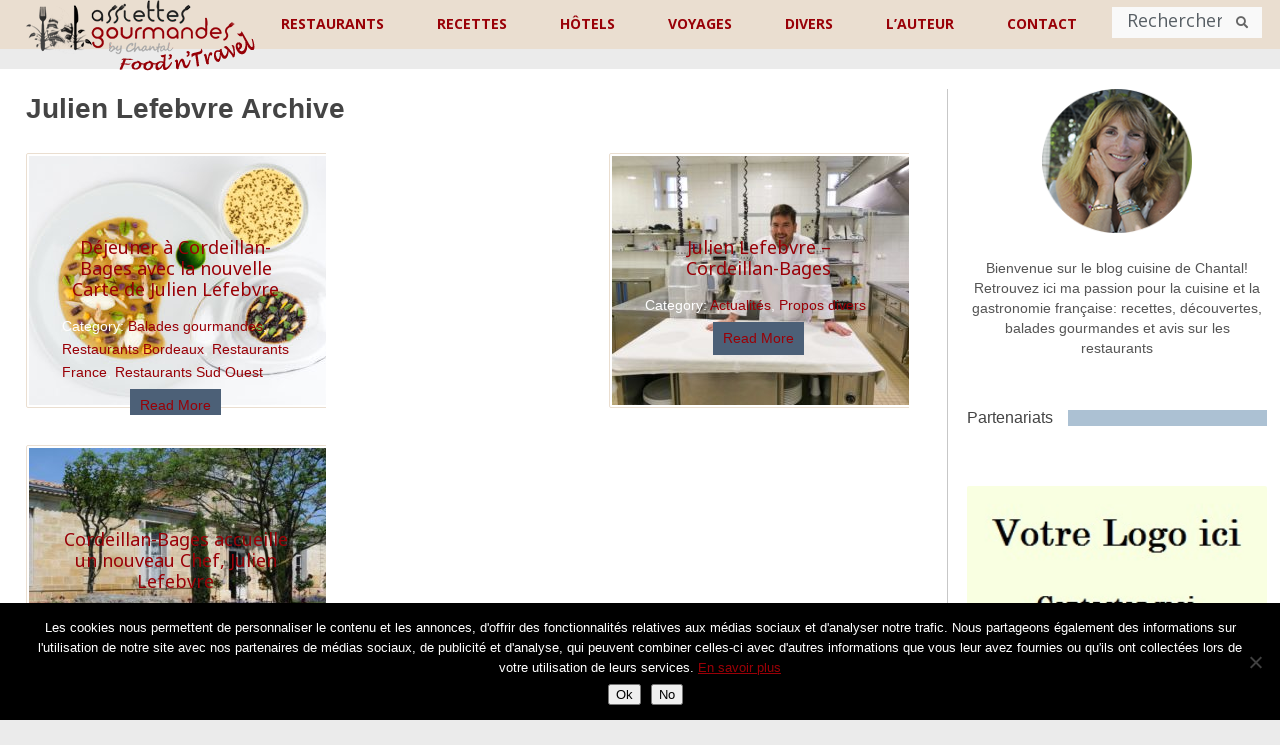

--- FILE ---
content_type: text/html; charset=utf-8
request_url: https://www.google.com/recaptcha/api2/anchor?ar=1&k=6LfbjKAUAAAAAFhgoMKsmMBEII-iitb7M7KU4Eot&co=aHR0cHM6Ly93d3cuYXNzaWV0dGVzZ291cm1hbmRlcy5mcjo0NDM.&hl=en&v=PoyoqOPhxBO7pBk68S4YbpHZ&size=normal&anchor-ms=20000&execute-ms=30000&cb=q4krnakxjh6l
body_size: 50488
content:
<!DOCTYPE HTML><html dir="ltr" lang="en"><head><meta http-equiv="Content-Type" content="text/html; charset=UTF-8">
<meta http-equiv="X-UA-Compatible" content="IE=edge">
<title>reCAPTCHA</title>
<style type="text/css">
/* cyrillic-ext */
@font-face {
  font-family: 'Roboto';
  font-style: normal;
  font-weight: 400;
  font-stretch: 100%;
  src: url(//fonts.gstatic.com/s/roboto/v48/KFO7CnqEu92Fr1ME7kSn66aGLdTylUAMa3GUBHMdazTgWw.woff2) format('woff2');
  unicode-range: U+0460-052F, U+1C80-1C8A, U+20B4, U+2DE0-2DFF, U+A640-A69F, U+FE2E-FE2F;
}
/* cyrillic */
@font-face {
  font-family: 'Roboto';
  font-style: normal;
  font-weight: 400;
  font-stretch: 100%;
  src: url(//fonts.gstatic.com/s/roboto/v48/KFO7CnqEu92Fr1ME7kSn66aGLdTylUAMa3iUBHMdazTgWw.woff2) format('woff2');
  unicode-range: U+0301, U+0400-045F, U+0490-0491, U+04B0-04B1, U+2116;
}
/* greek-ext */
@font-face {
  font-family: 'Roboto';
  font-style: normal;
  font-weight: 400;
  font-stretch: 100%;
  src: url(//fonts.gstatic.com/s/roboto/v48/KFO7CnqEu92Fr1ME7kSn66aGLdTylUAMa3CUBHMdazTgWw.woff2) format('woff2');
  unicode-range: U+1F00-1FFF;
}
/* greek */
@font-face {
  font-family: 'Roboto';
  font-style: normal;
  font-weight: 400;
  font-stretch: 100%;
  src: url(//fonts.gstatic.com/s/roboto/v48/KFO7CnqEu92Fr1ME7kSn66aGLdTylUAMa3-UBHMdazTgWw.woff2) format('woff2');
  unicode-range: U+0370-0377, U+037A-037F, U+0384-038A, U+038C, U+038E-03A1, U+03A3-03FF;
}
/* math */
@font-face {
  font-family: 'Roboto';
  font-style: normal;
  font-weight: 400;
  font-stretch: 100%;
  src: url(//fonts.gstatic.com/s/roboto/v48/KFO7CnqEu92Fr1ME7kSn66aGLdTylUAMawCUBHMdazTgWw.woff2) format('woff2');
  unicode-range: U+0302-0303, U+0305, U+0307-0308, U+0310, U+0312, U+0315, U+031A, U+0326-0327, U+032C, U+032F-0330, U+0332-0333, U+0338, U+033A, U+0346, U+034D, U+0391-03A1, U+03A3-03A9, U+03B1-03C9, U+03D1, U+03D5-03D6, U+03F0-03F1, U+03F4-03F5, U+2016-2017, U+2034-2038, U+203C, U+2040, U+2043, U+2047, U+2050, U+2057, U+205F, U+2070-2071, U+2074-208E, U+2090-209C, U+20D0-20DC, U+20E1, U+20E5-20EF, U+2100-2112, U+2114-2115, U+2117-2121, U+2123-214F, U+2190, U+2192, U+2194-21AE, U+21B0-21E5, U+21F1-21F2, U+21F4-2211, U+2213-2214, U+2216-22FF, U+2308-230B, U+2310, U+2319, U+231C-2321, U+2336-237A, U+237C, U+2395, U+239B-23B7, U+23D0, U+23DC-23E1, U+2474-2475, U+25AF, U+25B3, U+25B7, U+25BD, U+25C1, U+25CA, U+25CC, U+25FB, U+266D-266F, U+27C0-27FF, U+2900-2AFF, U+2B0E-2B11, U+2B30-2B4C, U+2BFE, U+3030, U+FF5B, U+FF5D, U+1D400-1D7FF, U+1EE00-1EEFF;
}
/* symbols */
@font-face {
  font-family: 'Roboto';
  font-style: normal;
  font-weight: 400;
  font-stretch: 100%;
  src: url(//fonts.gstatic.com/s/roboto/v48/KFO7CnqEu92Fr1ME7kSn66aGLdTylUAMaxKUBHMdazTgWw.woff2) format('woff2');
  unicode-range: U+0001-000C, U+000E-001F, U+007F-009F, U+20DD-20E0, U+20E2-20E4, U+2150-218F, U+2190, U+2192, U+2194-2199, U+21AF, U+21E6-21F0, U+21F3, U+2218-2219, U+2299, U+22C4-22C6, U+2300-243F, U+2440-244A, U+2460-24FF, U+25A0-27BF, U+2800-28FF, U+2921-2922, U+2981, U+29BF, U+29EB, U+2B00-2BFF, U+4DC0-4DFF, U+FFF9-FFFB, U+10140-1018E, U+10190-1019C, U+101A0, U+101D0-101FD, U+102E0-102FB, U+10E60-10E7E, U+1D2C0-1D2D3, U+1D2E0-1D37F, U+1F000-1F0FF, U+1F100-1F1AD, U+1F1E6-1F1FF, U+1F30D-1F30F, U+1F315, U+1F31C, U+1F31E, U+1F320-1F32C, U+1F336, U+1F378, U+1F37D, U+1F382, U+1F393-1F39F, U+1F3A7-1F3A8, U+1F3AC-1F3AF, U+1F3C2, U+1F3C4-1F3C6, U+1F3CA-1F3CE, U+1F3D4-1F3E0, U+1F3ED, U+1F3F1-1F3F3, U+1F3F5-1F3F7, U+1F408, U+1F415, U+1F41F, U+1F426, U+1F43F, U+1F441-1F442, U+1F444, U+1F446-1F449, U+1F44C-1F44E, U+1F453, U+1F46A, U+1F47D, U+1F4A3, U+1F4B0, U+1F4B3, U+1F4B9, U+1F4BB, U+1F4BF, U+1F4C8-1F4CB, U+1F4D6, U+1F4DA, U+1F4DF, U+1F4E3-1F4E6, U+1F4EA-1F4ED, U+1F4F7, U+1F4F9-1F4FB, U+1F4FD-1F4FE, U+1F503, U+1F507-1F50B, U+1F50D, U+1F512-1F513, U+1F53E-1F54A, U+1F54F-1F5FA, U+1F610, U+1F650-1F67F, U+1F687, U+1F68D, U+1F691, U+1F694, U+1F698, U+1F6AD, U+1F6B2, U+1F6B9-1F6BA, U+1F6BC, U+1F6C6-1F6CF, U+1F6D3-1F6D7, U+1F6E0-1F6EA, U+1F6F0-1F6F3, U+1F6F7-1F6FC, U+1F700-1F7FF, U+1F800-1F80B, U+1F810-1F847, U+1F850-1F859, U+1F860-1F887, U+1F890-1F8AD, U+1F8B0-1F8BB, U+1F8C0-1F8C1, U+1F900-1F90B, U+1F93B, U+1F946, U+1F984, U+1F996, U+1F9E9, U+1FA00-1FA6F, U+1FA70-1FA7C, U+1FA80-1FA89, U+1FA8F-1FAC6, U+1FACE-1FADC, U+1FADF-1FAE9, U+1FAF0-1FAF8, U+1FB00-1FBFF;
}
/* vietnamese */
@font-face {
  font-family: 'Roboto';
  font-style: normal;
  font-weight: 400;
  font-stretch: 100%;
  src: url(//fonts.gstatic.com/s/roboto/v48/KFO7CnqEu92Fr1ME7kSn66aGLdTylUAMa3OUBHMdazTgWw.woff2) format('woff2');
  unicode-range: U+0102-0103, U+0110-0111, U+0128-0129, U+0168-0169, U+01A0-01A1, U+01AF-01B0, U+0300-0301, U+0303-0304, U+0308-0309, U+0323, U+0329, U+1EA0-1EF9, U+20AB;
}
/* latin-ext */
@font-face {
  font-family: 'Roboto';
  font-style: normal;
  font-weight: 400;
  font-stretch: 100%;
  src: url(//fonts.gstatic.com/s/roboto/v48/KFO7CnqEu92Fr1ME7kSn66aGLdTylUAMa3KUBHMdazTgWw.woff2) format('woff2');
  unicode-range: U+0100-02BA, U+02BD-02C5, U+02C7-02CC, U+02CE-02D7, U+02DD-02FF, U+0304, U+0308, U+0329, U+1D00-1DBF, U+1E00-1E9F, U+1EF2-1EFF, U+2020, U+20A0-20AB, U+20AD-20C0, U+2113, U+2C60-2C7F, U+A720-A7FF;
}
/* latin */
@font-face {
  font-family: 'Roboto';
  font-style: normal;
  font-weight: 400;
  font-stretch: 100%;
  src: url(//fonts.gstatic.com/s/roboto/v48/KFO7CnqEu92Fr1ME7kSn66aGLdTylUAMa3yUBHMdazQ.woff2) format('woff2');
  unicode-range: U+0000-00FF, U+0131, U+0152-0153, U+02BB-02BC, U+02C6, U+02DA, U+02DC, U+0304, U+0308, U+0329, U+2000-206F, U+20AC, U+2122, U+2191, U+2193, U+2212, U+2215, U+FEFF, U+FFFD;
}
/* cyrillic-ext */
@font-face {
  font-family: 'Roboto';
  font-style: normal;
  font-weight: 500;
  font-stretch: 100%;
  src: url(//fonts.gstatic.com/s/roboto/v48/KFO7CnqEu92Fr1ME7kSn66aGLdTylUAMa3GUBHMdazTgWw.woff2) format('woff2');
  unicode-range: U+0460-052F, U+1C80-1C8A, U+20B4, U+2DE0-2DFF, U+A640-A69F, U+FE2E-FE2F;
}
/* cyrillic */
@font-face {
  font-family: 'Roboto';
  font-style: normal;
  font-weight: 500;
  font-stretch: 100%;
  src: url(//fonts.gstatic.com/s/roboto/v48/KFO7CnqEu92Fr1ME7kSn66aGLdTylUAMa3iUBHMdazTgWw.woff2) format('woff2');
  unicode-range: U+0301, U+0400-045F, U+0490-0491, U+04B0-04B1, U+2116;
}
/* greek-ext */
@font-face {
  font-family: 'Roboto';
  font-style: normal;
  font-weight: 500;
  font-stretch: 100%;
  src: url(//fonts.gstatic.com/s/roboto/v48/KFO7CnqEu92Fr1ME7kSn66aGLdTylUAMa3CUBHMdazTgWw.woff2) format('woff2');
  unicode-range: U+1F00-1FFF;
}
/* greek */
@font-face {
  font-family: 'Roboto';
  font-style: normal;
  font-weight: 500;
  font-stretch: 100%;
  src: url(//fonts.gstatic.com/s/roboto/v48/KFO7CnqEu92Fr1ME7kSn66aGLdTylUAMa3-UBHMdazTgWw.woff2) format('woff2');
  unicode-range: U+0370-0377, U+037A-037F, U+0384-038A, U+038C, U+038E-03A1, U+03A3-03FF;
}
/* math */
@font-face {
  font-family: 'Roboto';
  font-style: normal;
  font-weight: 500;
  font-stretch: 100%;
  src: url(//fonts.gstatic.com/s/roboto/v48/KFO7CnqEu92Fr1ME7kSn66aGLdTylUAMawCUBHMdazTgWw.woff2) format('woff2');
  unicode-range: U+0302-0303, U+0305, U+0307-0308, U+0310, U+0312, U+0315, U+031A, U+0326-0327, U+032C, U+032F-0330, U+0332-0333, U+0338, U+033A, U+0346, U+034D, U+0391-03A1, U+03A3-03A9, U+03B1-03C9, U+03D1, U+03D5-03D6, U+03F0-03F1, U+03F4-03F5, U+2016-2017, U+2034-2038, U+203C, U+2040, U+2043, U+2047, U+2050, U+2057, U+205F, U+2070-2071, U+2074-208E, U+2090-209C, U+20D0-20DC, U+20E1, U+20E5-20EF, U+2100-2112, U+2114-2115, U+2117-2121, U+2123-214F, U+2190, U+2192, U+2194-21AE, U+21B0-21E5, U+21F1-21F2, U+21F4-2211, U+2213-2214, U+2216-22FF, U+2308-230B, U+2310, U+2319, U+231C-2321, U+2336-237A, U+237C, U+2395, U+239B-23B7, U+23D0, U+23DC-23E1, U+2474-2475, U+25AF, U+25B3, U+25B7, U+25BD, U+25C1, U+25CA, U+25CC, U+25FB, U+266D-266F, U+27C0-27FF, U+2900-2AFF, U+2B0E-2B11, U+2B30-2B4C, U+2BFE, U+3030, U+FF5B, U+FF5D, U+1D400-1D7FF, U+1EE00-1EEFF;
}
/* symbols */
@font-face {
  font-family: 'Roboto';
  font-style: normal;
  font-weight: 500;
  font-stretch: 100%;
  src: url(//fonts.gstatic.com/s/roboto/v48/KFO7CnqEu92Fr1ME7kSn66aGLdTylUAMaxKUBHMdazTgWw.woff2) format('woff2');
  unicode-range: U+0001-000C, U+000E-001F, U+007F-009F, U+20DD-20E0, U+20E2-20E4, U+2150-218F, U+2190, U+2192, U+2194-2199, U+21AF, U+21E6-21F0, U+21F3, U+2218-2219, U+2299, U+22C4-22C6, U+2300-243F, U+2440-244A, U+2460-24FF, U+25A0-27BF, U+2800-28FF, U+2921-2922, U+2981, U+29BF, U+29EB, U+2B00-2BFF, U+4DC0-4DFF, U+FFF9-FFFB, U+10140-1018E, U+10190-1019C, U+101A0, U+101D0-101FD, U+102E0-102FB, U+10E60-10E7E, U+1D2C0-1D2D3, U+1D2E0-1D37F, U+1F000-1F0FF, U+1F100-1F1AD, U+1F1E6-1F1FF, U+1F30D-1F30F, U+1F315, U+1F31C, U+1F31E, U+1F320-1F32C, U+1F336, U+1F378, U+1F37D, U+1F382, U+1F393-1F39F, U+1F3A7-1F3A8, U+1F3AC-1F3AF, U+1F3C2, U+1F3C4-1F3C6, U+1F3CA-1F3CE, U+1F3D4-1F3E0, U+1F3ED, U+1F3F1-1F3F3, U+1F3F5-1F3F7, U+1F408, U+1F415, U+1F41F, U+1F426, U+1F43F, U+1F441-1F442, U+1F444, U+1F446-1F449, U+1F44C-1F44E, U+1F453, U+1F46A, U+1F47D, U+1F4A3, U+1F4B0, U+1F4B3, U+1F4B9, U+1F4BB, U+1F4BF, U+1F4C8-1F4CB, U+1F4D6, U+1F4DA, U+1F4DF, U+1F4E3-1F4E6, U+1F4EA-1F4ED, U+1F4F7, U+1F4F9-1F4FB, U+1F4FD-1F4FE, U+1F503, U+1F507-1F50B, U+1F50D, U+1F512-1F513, U+1F53E-1F54A, U+1F54F-1F5FA, U+1F610, U+1F650-1F67F, U+1F687, U+1F68D, U+1F691, U+1F694, U+1F698, U+1F6AD, U+1F6B2, U+1F6B9-1F6BA, U+1F6BC, U+1F6C6-1F6CF, U+1F6D3-1F6D7, U+1F6E0-1F6EA, U+1F6F0-1F6F3, U+1F6F7-1F6FC, U+1F700-1F7FF, U+1F800-1F80B, U+1F810-1F847, U+1F850-1F859, U+1F860-1F887, U+1F890-1F8AD, U+1F8B0-1F8BB, U+1F8C0-1F8C1, U+1F900-1F90B, U+1F93B, U+1F946, U+1F984, U+1F996, U+1F9E9, U+1FA00-1FA6F, U+1FA70-1FA7C, U+1FA80-1FA89, U+1FA8F-1FAC6, U+1FACE-1FADC, U+1FADF-1FAE9, U+1FAF0-1FAF8, U+1FB00-1FBFF;
}
/* vietnamese */
@font-face {
  font-family: 'Roboto';
  font-style: normal;
  font-weight: 500;
  font-stretch: 100%;
  src: url(//fonts.gstatic.com/s/roboto/v48/KFO7CnqEu92Fr1ME7kSn66aGLdTylUAMa3OUBHMdazTgWw.woff2) format('woff2');
  unicode-range: U+0102-0103, U+0110-0111, U+0128-0129, U+0168-0169, U+01A0-01A1, U+01AF-01B0, U+0300-0301, U+0303-0304, U+0308-0309, U+0323, U+0329, U+1EA0-1EF9, U+20AB;
}
/* latin-ext */
@font-face {
  font-family: 'Roboto';
  font-style: normal;
  font-weight: 500;
  font-stretch: 100%;
  src: url(//fonts.gstatic.com/s/roboto/v48/KFO7CnqEu92Fr1ME7kSn66aGLdTylUAMa3KUBHMdazTgWw.woff2) format('woff2');
  unicode-range: U+0100-02BA, U+02BD-02C5, U+02C7-02CC, U+02CE-02D7, U+02DD-02FF, U+0304, U+0308, U+0329, U+1D00-1DBF, U+1E00-1E9F, U+1EF2-1EFF, U+2020, U+20A0-20AB, U+20AD-20C0, U+2113, U+2C60-2C7F, U+A720-A7FF;
}
/* latin */
@font-face {
  font-family: 'Roboto';
  font-style: normal;
  font-weight: 500;
  font-stretch: 100%;
  src: url(//fonts.gstatic.com/s/roboto/v48/KFO7CnqEu92Fr1ME7kSn66aGLdTylUAMa3yUBHMdazQ.woff2) format('woff2');
  unicode-range: U+0000-00FF, U+0131, U+0152-0153, U+02BB-02BC, U+02C6, U+02DA, U+02DC, U+0304, U+0308, U+0329, U+2000-206F, U+20AC, U+2122, U+2191, U+2193, U+2212, U+2215, U+FEFF, U+FFFD;
}
/* cyrillic-ext */
@font-face {
  font-family: 'Roboto';
  font-style: normal;
  font-weight: 900;
  font-stretch: 100%;
  src: url(//fonts.gstatic.com/s/roboto/v48/KFO7CnqEu92Fr1ME7kSn66aGLdTylUAMa3GUBHMdazTgWw.woff2) format('woff2');
  unicode-range: U+0460-052F, U+1C80-1C8A, U+20B4, U+2DE0-2DFF, U+A640-A69F, U+FE2E-FE2F;
}
/* cyrillic */
@font-face {
  font-family: 'Roboto';
  font-style: normal;
  font-weight: 900;
  font-stretch: 100%;
  src: url(//fonts.gstatic.com/s/roboto/v48/KFO7CnqEu92Fr1ME7kSn66aGLdTylUAMa3iUBHMdazTgWw.woff2) format('woff2');
  unicode-range: U+0301, U+0400-045F, U+0490-0491, U+04B0-04B1, U+2116;
}
/* greek-ext */
@font-face {
  font-family: 'Roboto';
  font-style: normal;
  font-weight: 900;
  font-stretch: 100%;
  src: url(//fonts.gstatic.com/s/roboto/v48/KFO7CnqEu92Fr1ME7kSn66aGLdTylUAMa3CUBHMdazTgWw.woff2) format('woff2');
  unicode-range: U+1F00-1FFF;
}
/* greek */
@font-face {
  font-family: 'Roboto';
  font-style: normal;
  font-weight: 900;
  font-stretch: 100%;
  src: url(//fonts.gstatic.com/s/roboto/v48/KFO7CnqEu92Fr1ME7kSn66aGLdTylUAMa3-UBHMdazTgWw.woff2) format('woff2');
  unicode-range: U+0370-0377, U+037A-037F, U+0384-038A, U+038C, U+038E-03A1, U+03A3-03FF;
}
/* math */
@font-face {
  font-family: 'Roboto';
  font-style: normal;
  font-weight: 900;
  font-stretch: 100%;
  src: url(//fonts.gstatic.com/s/roboto/v48/KFO7CnqEu92Fr1ME7kSn66aGLdTylUAMawCUBHMdazTgWw.woff2) format('woff2');
  unicode-range: U+0302-0303, U+0305, U+0307-0308, U+0310, U+0312, U+0315, U+031A, U+0326-0327, U+032C, U+032F-0330, U+0332-0333, U+0338, U+033A, U+0346, U+034D, U+0391-03A1, U+03A3-03A9, U+03B1-03C9, U+03D1, U+03D5-03D6, U+03F0-03F1, U+03F4-03F5, U+2016-2017, U+2034-2038, U+203C, U+2040, U+2043, U+2047, U+2050, U+2057, U+205F, U+2070-2071, U+2074-208E, U+2090-209C, U+20D0-20DC, U+20E1, U+20E5-20EF, U+2100-2112, U+2114-2115, U+2117-2121, U+2123-214F, U+2190, U+2192, U+2194-21AE, U+21B0-21E5, U+21F1-21F2, U+21F4-2211, U+2213-2214, U+2216-22FF, U+2308-230B, U+2310, U+2319, U+231C-2321, U+2336-237A, U+237C, U+2395, U+239B-23B7, U+23D0, U+23DC-23E1, U+2474-2475, U+25AF, U+25B3, U+25B7, U+25BD, U+25C1, U+25CA, U+25CC, U+25FB, U+266D-266F, U+27C0-27FF, U+2900-2AFF, U+2B0E-2B11, U+2B30-2B4C, U+2BFE, U+3030, U+FF5B, U+FF5D, U+1D400-1D7FF, U+1EE00-1EEFF;
}
/* symbols */
@font-face {
  font-family: 'Roboto';
  font-style: normal;
  font-weight: 900;
  font-stretch: 100%;
  src: url(//fonts.gstatic.com/s/roboto/v48/KFO7CnqEu92Fr1ME7kSn66aGLdTylUAMaxKUBHMdazTgWw.woff2) format('woff2');
  unicode-range: U+0001-000C, U+000E-001F, U+007F-009F, U+20DD-20E0, U+20E2-20E4, U+2150-218F, U+2190, U+2192, U+2194-2199, U+21AF, U+21E6-21F0, U+21F3, U+2218-2219, U+2299, U+22C4-22C6, U+2300-243F, U+2440-244A, U+2460-24FF, U+25A0-27BF, U+2800-28FF, U+2921-2922, U+2981, U+29BF, U+29EB, U+2B00-2BFF, U+4DC0-4DFF, U+FFF9-FFFB, U+10140-1018E, U+10190-1019C, U+101A0, U+101D0-101FD, U+102E0-102FB, U+10E60-10E7E, U+1D2C0-1D2D3, U+1D2E0-1D37F, U+1F000-1F0FF, U+1F100-1F1AD, U+1F1E6-1F1FF, U+1F30D-1F30F, U+1F315, U+1F31C, U+1F31E, U+1F320-1F32C, U+1F336, U+1F378, U+1F37D, U+1F382, U+1F393-1F39F, U+1F3A7-1F3A8, U+1F3AC-1F3AF, U+1F3C2, U+1F3C4-1F3C6, U+1F3CA-1F3CE, U+1F3D4-1F3E0, U+1F3ED, U+1F3F1-1F3F3, U+1F3F5-1F3F7, U+1F408, U+1F415, U+1F41F, U+1F426, U+1F43F, U+1F441-1F442, U+1F444, U+1F446-1F449, U+1F44C-1F44E, U+1F453, U+1F46A, U+1F47D, U+1F4A3, U+1F4B0, U+1F4B3, U+1F4B9, U+1F4BB, U+1F4BF, U+1F4C8-1F4CB, U+1F4D6, U+1F4DA, U+1F4DF, U+1F4E3-1F4E6, U+1F4EA-1F4ED, U+1F4F7, U+1F4F9-1F4FB, U+1F4FD-1F4FE, U+1F503, U+1F507-1F50B, U+1F50D, U+1F512-1F513, U+1F53E-1F54A, U+1F54F-1F5FA, U+1F610, U+1F650-1F67F, U+1F687, U+1F68D, U+1F691, U+1F694, U+1F698, U+1F6AD, U+1F6B2, U+1F6B9-1F6BA, U+1F6BC, U+1F6C6-1F6CF, U+1F6D3-1F6D7, U+1F6E0-1F6EA, U+1F6F0-1F6F3, U+1F6F7-1F6FC, U+1F700-1F7FF, U+1F800-1F80B, U+1F810-1F847, U+1F850-1F859, U+1F860-1F887, U+1F890-1F8AD, U+1F8B0-1F8BB, U+1F8C0-1F8C1, U+1F900-1F90B, U+1F93B, U+1F946, U+1F984, U+1F996, U+1F9E9, U+1FA00-1FA6F, U+1FA70-1FA7C, U+1FA80-1FA89, U+1FA8F-1FAC6, U+1FACE-1FADC, U+1FADF-1FAE9, U+1FAF0-1FAF8, U+1FB00-1FBFF;
}
/* vietnamese */
@font-face {
  font-family: 'Roboto';
  font-style: normal;
  font-weight: 900;
  font-stretch: 100%;
  src: url(//fonts.gstatic.com/s/roboto/v48/KFO7CnqEu92Fr1ME7kSn66aGLdTylUAMa3OUBHMdazTgWw.woff2) format('woff2');
  unicode-range: U+0102-0103, U+0110-0111, U+0128-0129, U+0168-0169, U+01A0-01A1, U+01AF-01B0, U+0300-0301, U+0303-0304, U+0308-0309, U+0323, U+0329, U+1EA0-1EF9, U+20AB;
}
/* latin-ext */
@font-face {
  font-family: 'Roboto';
  font-style: normal;
  font-weight: 900;
  font-stretch: 100%;
  src: url(//fonts.gstatic.com/s/roboto/v48/KFO7CnqEu92Fr1ME7kSn66aGLdTylUAMa3KUBHMdazTgWw.woff2) format('woff2');
  unicode-range: U+0100-02BA, U+02BD-02C5, U+02C7-02CC, U+02CE-02D7, U+02DD-02FF, U+0304, U+0308, U+0329, U+1D00-1DBF, U+1E00-1E9F, U+1EF2-1EFF, U+2020, U+20A0-20AB, U+20AD-20C0, U+2113, U+2C60-2C7F, U+A720-A7FF;
}
/* latin */
@font-face {
  font-family: 'Roboto';
  font-style: normal;
  font-weight: 900;
  font-stretch: 100%;
  src: url(//fonts.gstatic.com/s/roboto/v48/KFO7CnqEu92Fr1ME7kSn66aGLdTylUAMa3yUBHMdazQ.woff2) format('woff2');
  unicode-range: U+0000-00FF, U+0131, U+0152-0153, U+02BB-02BC, U+02C6, U+02DA, U+02DC, U+0304, U+0308, U+0329, U+2000-206F, U+20AC, U+2122, U+2191, U+2193, U+2212, U+2215, U+FEFF, U+FFFD;
}

</style>
<link rel="stylesheet" type="text/css" href="https://www.gstatic.com/recaptcha/releases/PoyoqOPhxBO7pBk68S4YbpHZ/styles__ltr.css">
<script nonce="Z0wlT1JZ8ur6PwB79nHwZw" type="text/javascript">window['__recaptcha_api'] = 'https://www.google.com/recaptcha/api2/';</script>
<script type="text/javascript" src="https://www.gstatic.com/recaptcha/releases/PoyoqOPhxBO7pBk68S4YbpHZ/recaptcha__en.js" nonce="Z0wlT1JZ8ur6PwB79nHwZw">
      
    </script></head>
<body><div id="rc-anchor-alert" class="rc-anchor-alert"></div>
<input type="hidden" id="recaptcha-token" value="[base64]">
<script type="text/javascript" nonce="Z0wlT1JZ8ur6PwB79nHwZw">
      recaptcha.anchor.Main.init("[\x22ainput\x22,[\x22bgdata\x22,\x22\x22,\[base64]/[base64]/[base64]/[base64]/[base64]/[base64]/KGcoTywyNTMsTy5PKSxVRyhPLEMpKTpnKE8sMjUzLEMpLE8pKSxsKSksTykpfSxieT1mdW5jdGlvbihDLE8sdSxsKXtmb3IobD0odT1SKEMpLDApO08+MDtPLS0pbD1sPDw4fFooQyk7ZyhDLHUsbCl9LFVHPWZ1bmN0aW9uKEMsTyl7Qy5pLmxlbmd0aD4xMDQ/[base64]/[base64]/[base64]/[base64]/[base64]/[base64]/[base64]\\u003d\x22,\[base64]\\u003d\x22,\x22w5jCrcKuw5PCs8Oww5HDjgBxaHVbW8KbwpscT2jCjRjDmjLCk8KlEcK4w60ubcKxAsKyacKOYFp4NcOYB3toPz3CmzvDtDF7M8Ovw5PDnMOuw6YgEWzDgFYQwrDDlBzCs0BdwqzDmMKaHAbDk1PCoMOcEnPDnnrCicOxPsOiRcKuw53DgsK0wos5w5TCqcONfB/CnSDCjUTCuVNpw5bDilAFcmIXCcOETcKpw5XDtMKuAsOOwqIINMO6wrDDpMKWw4fDu8KEwofCoDLCggrCuHFxIFzDuh/ChADCqMOBMcKgWVw/JX7CsMOIPUrDuMO+w7HDmsOrHTIPwoPDlQDDjsKyw65pw740FsKfBMKQcMK6BwPDgk3CmcO0JE5ew6lpwqtXwpvDulsDWlc/JMOPw7FNbBXCncKQa8KCB8Kfw69Bw7PDvBHCrlnChQPDtMKVLcKjLWprOyJadcKsBsOgEcOMKXQRw6/CuG/DqcOrXMKVwpnCsMO9wqpsbMKIwp3Csy7CkMKRwq3CgjFrwptUw5zCvsKxw4rCrn3Dmy8cwqvCrcKww6YcwpXDjBkOwrDCpEhZNsONCMO3w4dhw7d2w57CvcOUAAlRw4hPw73CmHDDgFvDo0/Dg2wNw61iYsKRZX/DjCAcZXIuR8KUwpLCugB1w4/DrcOlw4zDhGBZJVULw7LDskjDoFs/[base64]/DjMKgw6fCr8KKf8OTwp4qbiY+UyLCqhjCgsOqKMKrb2zCjXxJfMKLwqh3w6ZZwp7CoMOnwqnCgMKCDcOVYAnDt8O8wofCu1dvwp8oRsKLw7hPUMOKMU7Dul/CljYJAcK7aXLDgMKawqrCrz/DrzrCq8KSf3FJwrTCtDzCi1PCuiB4CcKaWMO6HVDDp8KIworDpMK6cTLCtXU6NcOLC8OFwoJGw6zCk8OWIsKjw6TCtD3Cog/Cq0URXsKYbzMmw7fCsRxGbcO4wqbChV7DmTwcwpJOwr0zM1/CtkDDn1/DvgfDq2bDkTHClsOawpIdw5Nkw4bCglJUwr1XwoPCjmHCq8Kjw5DDhsOhUcOiwr1tBDVuwrrCr8OIw4E5w5nCiMKPERnDihDDo23ClsOlZ8Ohw5h1w7h6wq5tw40mw5ULw7bDtcKGbcO0wqPDksKkR8KLc8K7P8KrMcOnw4DCrHIKw64Qwqc+wo/Dt2rDv03CvzDDmGfDvhDCmjo8fVwBwqbCow/[base64]/[base64]/Djz0ewozDgU7DmhV1JWdqw4/CkHzCg8KoXDVEQ8OnOnDCicOPw7DCsR3Co8KzW0IMw6pIwpEIcSjCuT7DtsOIw6A/wrfCmRLDkFlAwrzDmiVQFGNjwp8vwozCs8Oaw6kvwoV7YsOWb1obJjx/a3HChsKsw7kfwpQaw7TDm8K2F8KAasKYB2XCp0/DicOleFwwEn5wwqBUAkPDosKPU8KBwqbDp0jCisKzwpjDgcK9wpHDtjnDm8KtUEvDnMKEwoHDtMKiw5LDlMOuNCPChHfDhsOkw6/[base64]/McKUIMKoAMKZwoJRwq7CkSQ9wolqw5nDvTppwozCvkAdwozDkVVrIMOqwpx7w5TDu1DCsWEfwpbCmMOJw4jCt8K6w7xiHXtQTGPChzJve8KQT1jDvsK9TydSZcOtwpozJA8FXcO3w6vDmh7DkcOLRsOxZ8O3B8KQw6QsaR88fTQVXyRRwovDhmkHDit6w7JOw70/[base64]/CtzswaT0iw7nCvnLChWFMMGc0azcgw6HDvRogFwhvXsKew4oaw6PCs8OsS8OAwr9mNMOuI8KCIgR2wrTDm1TCqsKYwpjChUTDnVHDsjgObDwLQy8tD8KRwrl3w41pLDk/[base64]/Cnh1uwrLDm0HDl3Znw7HDunABw6hNw77DiTjCiRANw7DCs2JWMH5FflrDgw4lC8O8d1vCusO5H8OTwptcPsKwwo7Cl8OUw4HCsi7CqkoJFzpPC3Qcw6fDpTNCVg/Co0dawqjCisOKw5dtD8ODwrrDtkoFE8KwOB3CtnXDn2I3woXCkMKGFgRPw5jDijfCuMOYM8KXw4IywrEFw4ohUcOkWcKIwojDqsOCBAoqw7PCncKBwqUwW8O/[base64]/DlVHCvl5RZ8ONJXMIKcKkworDky42w4PCqlXDjsKrKsOmclfDi8Orw4DCnyjClD0gw53DiCYTY1pFwq5WFMKsKcK4w7PDgkHCg3XCrcK2VcK7JQdQT0ESw4rDi8Kgw4TCrm1AbQrDtAQIDMOJMDl+fV3Dq0HDhy0AwpFjw5c3OsOuw6R3w49fwrg/L8KeDzESHCnCnRbCqikdbyUBcTfDicKXwooVw6DDi8Oyw5VIw63CksKyMA1aw7/CuU7ChVBpbcO1X8KOw57CpsK/wrPDtMOfUFXDmsObb3PDqhEYeE5Mwq91wpYQw6/ChcKowo3CssKSw48vSi/[base64]/GkHClQNjw6xQwpbCvcOQLsKQZ8Ocw7hEw63CgcOmPMKkZMOzVsK3MBk9wrbCisOfIBXDpxzDkcK5fQMmMgdHGgHCjcKgPsO/w5kJCMKhw60bAlLDrQvClVzCuVzCmMOqaTfDssOyHsKPw7orRcK0fhDCt8KVFhc3QsO9OC9sw6g5c8K2RAHDjMOZwoHCniRLVsOLXQ87woEUw7fDlsO1AsK8RMKKw7YHwovDlsK5w43Dg1MjGcOowpxMwozDunwvwp7DjjTCucOdwrMlwp/DnVfCrzpkwoZNQMK0w7jCsk3DjsKEwo3Dt8OBw7MUCMODwpFlFsK6D8O3ScKKwpDDui1+w6kIZlkLEmU/EW3DvsKnfg7Dr8KpRsOLw53DnCzCi8KVLSErF8K7ZBVPEMOAMhbCiTEDd8Omw5vCl8KtbwvDgEnCo8OAw5vCjsOzZMO2w4vCpBjCmcKEw7kiwrkVDhLDphAdwqFdwqxCB2ZjwqnCmsO1F8OYCwrDmkwPwo7DrcObw5fDsUBCw5nDlcKodMKrWAl2QR/Dh1kCcMKvwrzDuWszLF5IVRzCjFHDuAIswoI3GWDClinDiEddHMOCw7HCjG7Dn8OgYHROwrhefngZw5fDm8O4wr49wrYvw4ZpwrPDnRUvdnDDiGkdbcKfO8KWwqTDvBfCjCnCqQorTcOswo1xBiHCtsKHwp/DgwbCqsOKw5XDsUpzUHnCiEHDhMKhw6Epw4fCiWAywrrDmlEPw77DqXIXIsKcSMKFIcKHwpJKwqvDn8OSNFvDjhfDiW7CoEHDtR/Do2bCuinCk8KqBMKEDsKUBMKZQVvClV1Awr7ChXMEE2skBFjDpkjCriPCj8KQb0Bqw6cowrVCwoXDnsOtJ2QSw6nDuMKIwpLDpcOPwqvDqsO4fHvCkxQ4M8K/w4nDgkYBwrBwZ0nCuyRNw5rDlcKOeTHCicK+a8Oww77DuVMwPsOHwrPCgQJZO8O2wpscw7Jiw4TDsSfCuDUKOcO/w6V9w4x8w5ksPMO+UjPCh8KYw5sOWcKdZcKCd3zDtcKZNjokw78nw7DCuMKVQRrCk8ONWMOdZ8K4RsOSV8K6L8OwwrHClDN1wr5QXcOWGsKRw68Cw5N/WsOXH8K7P8OfFMKdw70FMnbCqn3DtcO+wp/DhsOAT8KDw7HDh8Kjw7BjKcKRIMOPw5U7w75Tw6dZw6xQwqvDrsOpw7PDuGlQRcK5BsKbw6NPwp3ClcK5w5wdBXlfw7/CuF1yAlrDnGUYFsK3w6UnwrLDmRVvwpHDoSXDjMOhwqXDocOUwo3CpcK1wop5UcKmIwTCmcONHsKHKsKpwpQ8w6XDvF4hwpDDj1lsw6/Dp3NgVA/DmEXCh8KcwqDCr8OXw6ZaHgFMw7PChMKXZ8Kbw4ZowpLCnMOJwqDDl8KDOMOiw6DCvksBw4QaeC9uw6JofcOVWyZ/w5YZwo/DrW0Tw5DCp8KsRBw8RVjDjgnCiMKLw6TCjsKuwr9APkhPwobDgg7CqcKzdENXwqjCgcKzw5UlFF8+w67DpXTCmcOUwr13X8KTbMKdwrnDo1bDrsOaw4NwwpclRcOew4wQa8K9wp/CtMKdwqPDqkLCn8KywrlSwrFswo9oPsOpw491w7fCvh97RmbDjcOBw4QEUyFbw73DrhXDnsKDw6Ikw5jDhQrDhidIUFPDlXnDhWNtEHDDjSDCtsKSwpvDhsKpwrMJSsOCdsOvw5DDvS7CkQXCgD/CmR/Du3fCqsORw4xjwpZrwrBxf3vCk8ODwpzDo8K3w6XCpV/DmMKTw6QTPCYpw4R5w4QEagDCj8Ofw7Epw5FkFDTDjsKlfcKXaEArwoQMK0HCvMKDwpjDhsOrXHLCkyXChMOyPsKpBMKqw5DCqsOCGk5uwo/CoMORIMOAGxPDi3vCvsKVw4w1PnHDoirCscO4w4bDhRc5YsKQwp4xwrgvwoMGSRpDKRsYw5jDlCgKEsK7w7RCwot9wovCu8KHw5/CqXMowqEIwponT311wr9vwqcbwqfDowQQw73CssK+w4t7ecOlXsO1woAywr/CjxDDjsOcw7LDgsKJwrEOR8OGw5AYbMO0wojDmsOOwrhAcMKxwodqwqfCkwvCmMKdwplhOMO7JyM+w4LCo8K/[base64]/w6FQw6LCmMOAMsKAUkrCkj3CsMOJFcKpIsK1w6A8w4bCqjI7HcK7w5YywpZEwoR5w5JSw5I/wpLDosOve3bDlhdcaiPCqH/Cvh0oeRUbw4kDw4jDisO8wpxxVcKUHE9iGsOqL8KgdsKZwoR/wpFERMOaGHVuwpjCkcOEwp/DvRVLW2DCjDl3PMKnb2fClwTDoH/[base64]/w6Ynw4bCv8KKwrrCh8KvTAIlwoDDvUF2BnHDvMKRNcO1YcKKwpdLG8KYAsK3w7w5GVsiPFptw53DpFnCtScbI8OGdjHDqsKIIhHCn8K7M8KzwpN4H1jChxR8KjfDg3Jhw5VwwobCv2sNw40cK8KSTxQcA8ONw5Ytwq9Scj9IGcO9w7M9XsKVUsOXY8KySDjCucO/w410w7fDtsO9w6LDq8OTSgfDiMOoK8O/L8KxDH7DnDvDl8Oiw4DCtcOmw4V7w7/DtcOTw7jDo8OYXXZLNsK0wo9Cw4DCgH1Za2bDqhMtYcOIw73Dm8OQw78cXMKjGMOdT8KYw7rDvitPLsOFw7rDs0bCgcOOQyIdwqzDgwszM8OwenjCncKWw6kUw5VDwrfDvD90w73Dn8Kzw4rDoyxKwpnDi8KPBmNSwoHDpMKrUMKAwrANVXZVw6ccwr/Dky8kworCtS5RJyPDtCnDmADDgsKFJcODwpoxbx/CiwDCrBrCiAXDhQU5wqRpwq9Iw5HCqxnDlCHClcOfYGzClXbDt8KyfcKjOABkMGHDn0duwrTCusO+w4rCk8OiwpzDhT/CnyjDqlvDiTXDrsK4WsKkwrgDwpxBT0Fbwq/DlWFgw4AKCVgmw6J8C8KHME7CuwFCwoh3QcKdK8OxwqMlw6DCvMOTcMOSdcO+Ono1w6jDpcKNX3tEdsK2wpQbwqfDjAXDrXXDn8KdwpUqYV0jdnZzwqp8w4Fiw4JMw78WHTACGUjCnBoxwqpSwokpw5TCj8OYw6bDnQ7CvMKwOhfDqhDDp8K/wqpnwqESbCDCpMO/[base64]/[base64]/CszlWwplUwo8vJ3wbw6g/IsKfL8K5HXcXIHEIwpHDhsOzYVDDih4IcizDuFlhfMKjDcOHw69rWH9nw48Zw4nChD/[base64]/DvcOuw7bDisKcw4s0JsK+Z8Ofw71Ww5zDhlnCkcKXw4fCp2DDjA5xFRjDn8Kqw7w1w4nDjWrChMO2acKpGMOlw7/DjcO+woNgwpzDoWnCrcK9w7PDlXfCkMOlLcK8M8Oscx7Cj8KOccOuYmxOwrRPw7vDgmDDmMOZw619wr4jd0hew4bDjMONw6fDlsOXwp/Dm8KGw6ggw5hIOMKFc8OKw7DCksKAw7rDj8OUwqgNw7/CnTJQeDIsbsOtw7UZw5fCr27DmlnDucO6wrLDthTCuMOlwr1Jw6LDtG/DtyEzw7BXJsKJWsK3XHHDhcKOwrg2JcKnXTUhdsK9wrYww5vCi3TDocO+w78KBVFnw6l8VkhAw6F9RMOQGmjDucKBYWDCnsK3SMOsJRPCt1nDt8O0w7bCksKMLC5vwpJywr9lckddZsOGS8Ktw7XDhsO9PXTDocOwwrwZwqJpw69ewrvCncOae8KGw7rDvjLDsk/CisOtLsO7JGsOwqrCpMOiwpHCiyg5wrrCpsOnwrcSO8OtRsOGDMOUDBRmUMKYw5zCoW5/PcKeeyg8TiTDlWDDkMKoD31qw6LDoydxwr18IBTDvTpawrrDrRjCuW8+fmJHw7zCvxxpesOzw7gkwrDDpj8nw6vCgShSSsOWUcK/[base64]/[base64]/CqsKOBMOTQcK2wpXDt8ODwoLDkMONACRQw4ZpwrceBcORC8O4ecOXw4dZMsOtAUjCqVTDnsKkwoE1fQPCvy7DqMOFU8OqcsKnC8OEw6UABsKXRG0fXSPCt3/[base64]/RsKzCyHCocK3w49OwqvChGUEw77Dp059w4LDnGYKwoUmw6BQP2HCpsO7LsOyw54Kw7DDqsKqw73Dm3DDi8K4NcKHw7LDvMOFesOow7jDsDTCgsOuTUDDvm5dccK5wqfDvsKSPSwmwrlAw7ZxAHZ/H8OHwqXDuMOZwpfCl1TCjMO7w61POy3Cn8KTe8OGwq7Cij4SwpbCisO2w5s4BcOxwqERccKDHhbCpsO7BjnDgEjDig3DkjrDjMOGw4gdwqrDplJvTxFew6jDhF/[base64]/DtDoAw4TDrMK2QzrDh3BURMOTfSfChBUlQggEMMK+JxhkfhPDmBXDqEjDoMKUwqzDnMOQXcOqJl3DlMKrWmhXIcKXw45UOTnDtj5sM8K/wr3CosOnZsKSwq7ClGfCvsOEw4oLwpXDjSjDkcOPw6Zpwpkqwq3DqsKdHcKiw4pcw63DuA3DqhBAw4nDk0fCnBnDoMODIMOFasOVJEN/wodqwocywonDnAEcNiY6w6s2AMKIfWg6wrjCqEVTNx/CicOEfcOewq5Hw4/Cp8OlL8Odw4nCr8K5Yg/Du8OWYcOvwqTDqkQRwos0w5vDhsKLSmwUwr3DjzMjw5vDp2rDnkc3QyvCu8Kqw53DrBJpw63ChcKRcUJtw5TDhxQ2wqzDpl0pw7/CucKyNsK9w4phwoowX8OLYyTDrsKnGMOQfyLDpF5+AXV/[base64]/DrGMww4DCsUFILVjDnjTDmcOcwq/CkUkfY8K9woEBw5hrwp7Di8Kuw4w2bcOBGC0Jwrthw4jChsKnPQwIO2A7w6lcwoUrwp/CmizCj8KqwoxrCMKNworCmWnCmhDCsMKkaxHDnTNOKRbDuMK3bSgBZynDmcO7dBJpa8OLw7xVOsOIw7fDnyjDqxIgw4J/JF85w6M1YlDDjFDCgSrDh8Orw6TCgy0qPALCr2dow4/Cn8KbUF11GEDDhj4lUMKswr/Cq0bCpAHCtMOhwpLDpDbDkGHCmcO1wpzDlcKwScOwwqlecjcYTTLCqgXCijVGw5XDoMKRQwYbT8ODwqXDox7CtBRHw6/DlTZkLcKFG3/Dng/ClMKFcsOrKSbCnsO5WcKyYsK8w6TDkH0SWAPDoEEGwqBnwoHDgMKKX8KmLsKTLcOyw4/Dl8Oew4pjw60Jw5LDu2DCjB4/[base64]/[base64]/Cl8KHwpxaw6PCosO6RhkHD8KGwqfDj8KRwpIYBnlmKDdBw63CmMKzwqfDoMK/[base64]/[base64]/FcKbwrxswrYKSDTDnsOBwpvDlkE5wpDDgMKwG8OXwoYOwrHDlG3Dq8KLw5LCuMKAMBzDkBbDnMOSw4wBwoXCuMKKwptIw5cWDXHDoxrCmVXCnMKLCcK3w5l0KEnDu8Kawr0MMEjDlsKKwrnCgxfChcOswoXDoMOBcTx9TMK/ITXCmsKAw5EkNsKOw7BFwoU8w7rCk8KHEXrCvcOBTS5NZMOCw7N/[base64]/[base64]/CtA7DuHEOw4EowqPCisO/[base64]/DjMKrXBDCscOfw7YIw7QTesO6CsOWBMO1wqluQ8Knwq8yw7nCnxp5P29iMcOiwphhCsOJGAgMBgMWDcKkMsKiwoEmwqADwolvJMO0acKGZMOOdxrDuyZ5w5Qbw6XDrcKUWjZ4dsKjw7EPKFrCt1XCpTrDlWRhMCLCkCo/c8KeLsKjB3fCnsKkwpPCtlfDo8Kow5xrejhzwpNzwq/CpXcSw4DDuANWWmHCtMOYJwRawoVdwpdpwpTCmC5Ew7PDmMKjE1EoARAFw70swrbCohVsWsKrVDB2wr7CpcOYZMKIIm/CpsKIHcKew4bCtcOcADQDYUkEwoXCp0xCw5fCjsO1wonDhMO1IxPDhS95Zn4Hw6/[base64]/CrEBKwqouLzpVbcKjw5bDhHRLO27CtErCrcOSJMOjw4/DmcOibzUlDnxxQArDlknDqFzDiS0bw5d8w6YrwrBRch4wB8KXUgd2w4xOCCLCpcKzDznCvMOwFcK+asOHw4/CscKSw7Bnw4FnwpokVcOdfMKiw6vDj8OUwqM/WcKjw65rwrjCh8OsGsOnwrpNw6s1RGpcMgQNw4fChcK0T8Ojw7Y9w6PDpMKiHMOQw4jCtTXCnSXDnzA0wqkOB8OrwqHDn8OXw5nCpyLDinsRRsO2IEdqw4bDlsKsQMOtwpsqw55kw5LDp2jDjsKCXMO8ZwVrwrBawpgPc1pBwqp/[base64]/Di8KHXMKeQsOrw5zDlnUFw4/DpMKdETYcw7zDuBbCvEV2wq1FworDm21sFxLCunLCsiM1MGzDt1LDv3vCsHTDkQsvRCNvMxnCigUnTH00w7tgU8OrYk8vYUvDkkNDwrdGAsOIU8O/eVRZbcOcwrTCt25yXMOKVsOZTcOuw7x9w4lFw6/[base64]/Dq1Vlw7vDh8OHwrPDsGpiw7cLdMOLNcODw7jCgsOkf8KhTMOvwqPDu8KnJ8OOF8OOP8Ozwo/[base64]/[base64]/CjULChF8ww6vDkXsBUsK+w7PDq2tMwphVGMKOw59bACF2ZjVrSsKeS1EeR8OTwp4mQltyw4JIworDlMK/YMOaw6rDp13DvsKWFcOnwo04bsKAw4BAwr83V8O/eMOXb2nCjFLDtHrDjsKTXMOMw7sFasKow6UAYcOKBcO3ZwrDvsOCCz7CoiPDhcKEWiTCuhJpwqcuw4jCmMKWHQ/DvMKOw6dzw7/Ck1HDryTCjMKaO1A2fcKgNsKVwq7DqMKSf8OLdSpJWCQKwonDtW/CjcOtw67CnsOXbMKIJSHClB9ywpzCusOGwqjDgcOxQTXCn18GwpHCqcKfw6x1eGHCnS02w7V3wrrDrXpaAsKFZR/[base64]/DvkkjwpTDoMKWGmjDmcOvwp1Rw6fDghPCilLDu8Kww6NtwpnCrm7DncOow5YjXcOgWm/[base64]/[base64]/CuFrDrERCNmbCvsO/wqnCvsOmKcKuw7ciwoHDsT0pw6zCpXlcUsKbw4bCgMKBCcKUwoQVwoHDkcOvZsKiwrDCpznChsOQJEh2CAV4w5/[base64]/Dg8K+wqh9bVzClsKMasOyDMOVYWJaw5lmVHMmwqzDosO4wr04WsO7IMOQGcO2wrjDlyjDijRbw5LCqcOpw6vCoHjChmUMwpYjRnjDtHBOaMKew7R4wrrChMKbeDNBNcOaBcKxwpzDvMKmwpTCn8KtGn3Dh8OXdMOUw7PDjhHDu8OyL00JwqMwwpPCusO/w48uUMKqQ1DCl8Kzw6zCkUjCnMOXdMONwrdyIRowLVxxEWdewpDDrsKeZw1mw5/Dgx0AwrpKFcKnw6DCkcOdw5PCslhBZCRTKTdrPUJuw4zDpHkUAcKDw78xw5TDq0pcV8OcUcOJUsKbwqvCrcOSWmcEdQfDmldxPMOQI1fCnDpdwpDDhcOHDsKWw4vDsnfCnMKawqpQwoIxU8K0w5bDuMOpw4lqw7bDk8Kewo/[base64]/DgMO6AsKBSsOdEcORT8KzesKhwrk8MR/DrirDrwIKwqllwpEiKX8SKcKoN8OnFsOIU8OCZsOPwqnCmw/Dp8KhwqlPb8OmLMK3wr4IAsKuacO9wpvDtgQ1wr8cQDnDn8KFeMOXCMOrw7BYw6TDt8OaPx9zRMKWMsO1TsKGKgJYP8KVw7TCox/DjcOuwpNcCsKjHXIpZsOuwrLCmMOkbsOEw5UTL8Ovw4kOUEHDkFHDqsKjw49kGcKfwrQuPyECwpcBNMOOE8O3w6sJPMK5AzEDwrPCncKGwpxSw7/Dh8K4KAnCvnLClUUdHcKkw4wBwozCr3EQRjkxGEIMwoUIOmV8I8OZG1AAVlHChsK3McKgwrXDvsO7wpfDui0jBcKIwrPDuANpYMOxw6MDSivCpDUnf1UwwqrDkMKqwprCgkjDu3IeJMODYXoiwq7DlQB7wpzDsj/ClFFlw43CnXJPXB/DnVg1wrrDin7DjMK9wqB8DcK2woZ/eCPDtzjCvhwGc8Ovw7cWUMKqWzQLGghUNEzCkkxMGcOMM8O0w7IVbEhXwqsWw5LDpmABIMKTd8KIb2zDtHBMIcOXw7vCksK9OsOJw7kiw6vDky9JMGs/TsOcH23CqcK5w7kFO8Ocw7QZIkMQw5HDksOrwqTDlsKmHsKww4AxcsKZwqjDjFLCg8KtFcKSw6opw6XDsBQOQz7Cs8KxOElRH8OiRhlTAUHDrFvCtsO9w4HDuFcaOWZuLi/[base64]/DhHbCtxwlbMKMecO7Qh3ClkfDt8Oaw5TCjsODw4c7PnvCth0pwp5/C00bCsOVYlF0UGPCiTBjZRFYVl18W0scPhfDrUAAW8Kqw4BPw6rCpsOqBcO9w6FDw4d8cl3CmsO0wrF5NhfCljFvwqPDj8KPU8OYwpZuJ8KHwovDncO/w7PDgGDCgcKgw5xPTADDncK9RsKxKcKEZSVnOiVMIyjChsKfw7DDoj7DucKpwp9DRMOlwp1kLMKxTMOgCcO/BnTDhDTDoMKQT2rDiMKLPEx9dsO/K1JnTsOzEjHDhMKkw6pNw7jCoMKOwpYpwpkjwonCvFvDjl/Cl8KZIsKCJwjClMKwEUDDpsK9bMKew64Fw7Y5KkA2wrl/KR3DnMKPw5jDhgBew7cFMcKhMcKJJsOCw48WC1pSw77DisK/EMKww6PCisOCb1ZIRMKOw6bDj8Ksw7HCh8KVMEfCk8Okw5XChmXDgATDmiMaVwXDpMOAwp0HAcKLw4VWL8OWQ8OCw7cceGPCnyTClmrDoV/[base64]/DsBtBMkhLw69GIBsxwqlkEA/DgMOeT0AFSlQww7zDhjlqIsO9w5syw4XCp8KsFAtowpPDiQlswr8ePk3DnmJcMsONw7RIw6LClMOiVMOkDwnCunE6wpHCv8KCKX1yw43DjEJNw4zCnnbDmcKNwowxFMKTw6RoS8OxaDnDkC5CwrlRw6IZwoHCsC/DiMKvJAjCmCzDvV3DkBfCnWhiwpADD37CkWrCiG4vGcORw6LCssK+VV/Dq0l5wqbDiMOnwrIBNHPDs8KacsKOJMOcwohmHSPCrMKjdBjCtcKALW5sF8OZw5rCghHCtcKNw67ClD/ChUAOw4rDkMKHTcKfwqHCu8Kgw6/Cnk7DgxAlYcOfEVTCkWHDinUxBsKAcC4Dw7J6OTRIeMOiwovCuMKhbMK0w5XDnlAxwoIZwo/DlT3DssOCwoJMwonDrhLDkgPDr0ZuWsOdBlvCjCzDui7Cl8Oaw64uw67CvcO5LAXDiBxewrhscsKcV27DqCkqbzbDjcOuf39Hw6NOw7l4wo8lwohteMKEIcOuw7kfwqQKCsKpcsO1wp0Kw7XDtxBxwpFWwp/Dt8K6w6bCjD9Cw4rCq8OBMMKfw4PCgcOUw6Z+bA4vHsO/[base64]/[base64]/DicK6wr3CqHvDssKYwqRWw7ZXwqUzw5gSN8KDAFvCtsKuTXd7EsK5w4B8aX0uw6Evw7HCs39EKMOVw6gtwoR5J8O+BsKRwoPChMOnfVHDpX/CrwHDisK7K8Kmw4BAFnvCqUfDvsKOwqXDtcOQw67CrS3CtsOuwpzDpcO1woTCjcOjN8OYdmgPFmbDtsKAw4HDkkFXXjUBA8KGAEcIw7XDtGHDg8OMwp3CtMOUw6zDuUDClV4NwqbDkxzDiBh/[base64]/SMOnAMKNb8Kmw77DmMOQwrodaS8NaBISE8Kfwp3DpMKuwpDCvsOQw5tYw6gyNmpdUjfCnD4jw4Q0QsOiwp/CmgvDoMKZXwTClMKowqrDicKrJcOLw67DpsOhw7XDoBfCokoNwqvCk8O9wqo7w44Ww7rCjMK9w6VkY8KNGsONbcK7w6DDtnsEZEAsw6nCoC0hwr/CqsKcw6QmKMK/w7d/[base64]/w4BNa2YuwooIGRnCrAVncMKFwpo3wrR8IsOEVMKwUxERw6bCnSB1JBI3dsO+w6cBW8OKw47CtH07wrjCkMOfw59Xwpo+woDDl8KywrnCmMKaDmjDk8OJwoBcwpkEw7Rjwpx/[base64]/DoBrDtHEEw4BdwpBZwrI4w6HCpVnCtyHDklNXwr8GwrsBwovDv8OIwqjCkcOwQwrDr8OsGj4vw5UMw4U7wo1Yw5gyNHdCw6/Dp8Onw5jCucKGwrNyck5Swo5WflfDoMKmwqzCrMOcwpQHw5UmW1hTAAhzZHx2w4FAwqTClMKSwpPCoFLDl8Kww5DDvkR5w7ZGw5Nvw5/DtAXDh8Ksw4rCusOrw77ClQU7dcKIfcK3w71NWMKXwr/[base64]/BsOqw44hw5XDmD7DmhrDhy1GH30QTsKhwpHDr8K6TRnDlMK9PMOFOcKnwqHDlTACdCJ0wo/DmsKbwqVfw67ClGDCuQ3DmWE+w7PCrnnDhjLCvWs8w5AsdH9+wr7DpDTDvsKyw7LCgnPDg8OKBcKxGsKUwpxfd0ckwrpKwqQ5FiLDunHDkEjDiAHCow3DvsK1K8Omw7QrwpTDo2HDqsK+wq5VwqTDiMOqIkRTAMONOcKfwocvwq4Ow7AZN0/DlRzDlsONVR3CocOwP0RIw6FOY8K2w7F0woplZRQVw4bDnTPDhj7DusKHLcOfAkPDtzZ/UsKfw6PDjMKxwrPChyxLfgHDpHXCs8Onw5PCkSrCrCHCrsK/RyfCs1HDk1rDtAfDjUfCvsK3wrAbY8KsfnLCgH55BCXDm8KMw5VZwpMje8KowrZ2wobCjsOBw402w6rDu8KDw6vDqUvDnQ8kwpHDhjDCkwYcVlx+c3QlwpxjRMO8w6V3w6Zxwp3DrA/DokhJBiJ/w5HCicKLFwQ+wqfDsMKjw5/Ch8KeLy/DqcK4S07CgivDnV7DvMO7w7XCsQhZwrA7YSVXGsOGBGjDi3olXGzDicKrwozDk8KeXDvDkcKEwpQrJsKQw6fDu8Ojw7/Ds8K2aMOcwrZXw6kLw6HClcKswqXDm8KWwrTCicK3wpTCmVx7Dh/Cv8OVR8KwLFZowpZkwonCmsKNw7bDhg/CksKRwqXDoRhAAREXbHzCiUzDpsO+w7hkwpQzJsK/wq7CvcO/w6sjwqJfw65ewopGwqJAKcK6HMO1AcOdDsKvw5U7SMOAacOUwqfCk3LCkcOWFF3CrsOpw59owot/WWRpSRHDqk5hwqbCn8OhVUF+wqLCvjHDrglOdMOUARxFbhVDacKQdBRBPsO9c8O/WmHCnMOKdWLCi8K5wpRtJhbCk8O8w6vDrxTDmjvDmEBRw6bCpMK1LcOcfMO4flvDmcKPQcOJwr/CuijCoBdmwrfCtcK0w6vDn2rCgynDvsOEGcKyOkhaFcOAw5LDhcKawoBqw4DDvcO/JcOcwrQ2w586WzDClsKyw44FDHAywpsBPDbCrH3ClwfCq0p2w5QADcK3woXDuQVrwoBkLiPDiifCnsKRHk95wqIwRMK0wqMrWsKFw60ZOE/CslLDmUNkwrvDgMO7w4x9w5EuIhnCosKAw6/[base64]/LSU9woUjBkgpVW3CjVpBw4zDsH1LwqROTBNcV8OqXsKnwq0pB8KSCjI1wrcnRcO7w59vSsOAw4gLw6cnAWTDj8Ovw6Y/H8Ojw6t9YcO2RX/Cv2jCoynCtC/CgAvCsxNnfsOXc8O5w6UrDDobHMKXwpjCtiw1c8K/w4s3GMKrEcO8wpAhwp8lwrAgw6HDiFXDocOTVsKPVsOUJibDpMKowrtSX2fDnnZHw49hw6TDh1tOw4EoR0dgbFDCiDUlM8KNLMOjw5V1VcOAwqXCn8OFwqQEPg/CrcKzw5XDkMKEXsKoHwVcNjACwrYUwqQ3w6FfwprCojPCmsKOw5sIwrBeKcOzKV7CqBEOw6nCicO8wpPDkjbDgkpDLMK/YMKSe8OsaMKDI2rCgQ8hJjsvW0fDkxR7wpfCnsO2S8Kmw7sIeMOoA8KgScK/[base64]/[base64]/[base64]/wrBOw7jDksKPw5bCnRbDunJEeMO7w5kWIxPCnMK2C8KyRcOFVCogDmvCtMO0cRwyaMOYasOdw49BM3/Ds0IQCQlpwoVFw4cQWMK+IsO+w7jDsSnCgWtyGlbCuTvCpsKeM8KzfT4Tw5U6cxfCjBM+woQ0w6HDusK2NBLCqEHDn8KlT8KSdsK1w7E3Q8OmKMKvckXDpypCc8Ohwp/[base64]/w70cHcKISmfDomzCq2vCgUlNNm3CvcKswoQRGMOeTG3Cg8KeSC51w5TDu8ObwqTDpFHDrUx+w7lye8KZMsOgXRkrw5zCtlzDucKGM2LCtTBLwo3DvcO9w5MUB8K/f1jDh8OsGkbCm0FRdMOsDMKMworDvsK9bsKfPsONFnF6wqDDi8KbwrnDsMKcAyDDusOQw75ZC8KywqnDkcKCw5tUFCTDiMKyDwB7fRDDhMOnw77CkcKtBGpxdcKPPcOlwpMdwqlDZi7DtcOMw6YTwrbCsU/DjE/Di8OSZMKUaT0FIMORw51ewq7CgG3CicOzWsKAQRPDt8O4Z8KMw7UiehY/CkhGRcOXc17CscOHd8Odw6DDqcO2NcOYw6UgwqbCusKbw7MWw70HG8OZEwJ6w4NCb8Ktw4ocwp83wpDDgMKfwovCsDPCgsKuacODNXtZckJLaMOka8OFw6xgw6DDocKgwr7CmsKXw7zClihcfjNhRztdJDBBwobDksKMS8O8CA3Cg37ClcOpwo/DnEXDn8Ktwo8tFxDDjBdzwq1dO8OAw4ktwplBD3XDmMOaKMOxwoxBSSQbw5XCuMKRRj7CkMOUwqLCnl7CucOnDmcnw65tw6kRRMOywoBjFkHCiRBjw58tRcOgQ1XCvCbCiQbCjl1nJ8KxNcKoVMOPJMOGScOGw48BDWxvITjCvsKtYCTDusOFw5/DkxLChcOXw4B9Ql/DjW/[base64]/PjbDgcOMHBfDul47woXCtlVHw5YwO0VoQTBNwr/CocKCHAgkwo7CoXNZw6MOwp/CkcKARi3DjsKTwpLCjW3Cji1bw5HCosKwC8KawrfCo8O/w7hnwrFJAcOWDcK/HcOKwrzCn8KywqLDgHnCphTDssOQE8Onw57DtcOYDcOqwpp4WDTClUjDtEVdwp/CgD1Ew4vDksKYIsOpQ8OuG3rDlWLDi8K+JMO7wrcsw7HCocOKw5XCthkaR8OKKHHDnCjCt2TDmXLDimh6wrAjNMOuwo7DrcKJw7lqQGHDpHEZEgXDrsO8f8OBS2pFwowSWsOncsOUwp/CkcOoOwrDjsK6wqrDqip6w6PCosOBE8ObU8OCGhvDsMOycsKAfgkawrkbwpPCm8OlD8OrFMOlwofCmAvChHkEw5XDgDLDuzxowrbCigAEw4JcA2Udw6Vcw4BXOGnDozvCgMO8w7LCoG3Cm8KOFcORXVd/N8OWYsOCwpXCtiHCicOkZcKYHQHDgMKzwrnDo8OqPDXCq8OMQMK/woUcwoDDk8OLwqfCscOld2nCm0XCqsO1w7QXw5zDrcK2PjFWF01Hw6rCgWJidCXCnlM0wo7DhcOkwqg7UMOVwpxDwqoZwokCVC7CiMKxwrt1c8OXwpIiXsKFwplGwojCrARWJ8KIwoXChcOTw5J6w6zDoATDvlIbTTYYRG/DgMKPwpdLakAYw7zDl8KZw67DvmbCv8OleE8/wrjDgEM/[base64]/CtW/DuzfCkMOvekbClFkKWMK/w5R8w5bCvWXDmcOnZWPDu0DCuMOfWsOwH8KKwoPCkFF6w6QhwpknC8Krw4pjwrDDsTbDgcK1EnTChzgoe8O6E2LCkgYWMHtrfcOiwpnChMOvw7xUDFHDgcKgTRUXw4MCEAfDilbCoMKCSMK0Q8OyWsKjw7bCjxLDpF/Co8Ktw7ZGw5QkH8K8wqjCmx/[base64]/DrS3DocKewpHDng7Cqn7Dt0c3wpnDthMCwpfDnyAARMOJPEwFOsKXAsKTQAjCqMKXHMOmwpPDjcKRNzQQwqJ8cUpSw7xxwr/[base64]/Ct8KMWENFQsKbScKOEcOrw53CgMOlwogtJcObXMOMw7gCaGjDmcK9LG/ClxAVwogew5MZD0TCgh50wocUNwXCp3/DnsOawqcswrtlIcKzV8KPd8OBN8OEw4jDtMK8w4PCmWdEw5I8dwA7SRVBHMOPR8OaJ8KLdcKIdT5aw6U7woPCrcOYG8O7LMKUwoZiOsKVwo54w5bDicOfwpAPwroIwo7CnkYmQxfClMKLccKrw6DCoMKOF8KhdMOpHl7DicKTw4vCjRtYwpbDscKVE8Ojw40sJMOnw5/DvgR4OFILwpVgVFrDoAg9w5LCtMO/wpYNwrTCi8OGw5PCk8OBC2LCvDTDhwnCn8O5w6FkTMOHBMKPwoU6GBLCjjTCgVIrw6NTBSDCisK8w7/Duw8rKyJcwrEfwqBnwqd7OizCoX/DultLwp57w74pw55xw47DrCvDn8Ksw6DDusKrcBtiw5HDmAXDssKMwr7ClBnCh0UOfXhIw63DlTbDrUBwCMOqOcOTw48vEsOhwozCsMK/GMOmK152OF0yVsKHfsOLwqx7KXPDrcO6wrwqJAIFw4wCUxbCkk/Dq3B/w6nDs8KaVgXCrSEje8OgJcO3w7/Dhwgfw6Ntw5rCkT1MF8K6wqHCvsOKwo3DgsKQwq1zHsKKwoMXwoHDkgJfHVp6AsKuw4/Ct8OTwqPDgcKSaTUrIFxJJsOAwpNpw7MJw7nDlMOEw4nCsnl2w4RLwoPDisOKw4DCicKfJkw0wosXSTc/wqzDrDVlwpNdwpLDn8Kpwo5SPHQWY8Ojw60nw4YeSz9zRMOew7w5cUxuWzTDnmrCkgBYw4nDm3/[base64]/CusOJwpUKwrnCiyHDvU5dw5fDpGvCnDXDgsKJfsK3wpPDuns6IivDpjIaR8OvRMOXEXcrAUHDkhcdYnrCrCEsw5RMwpXDrcOWQ8Orw5rCr8OYwonCsFI0KcK0ZGHCrScHw7jDmMKzK15YQ8K9wpVgw54GN3LCnMOoVcO+FVjCjx/[base64]/w55GI8Oww5x/w5lywpfDgT7Cgi3CgsOKwrLDmcKRwrrCrn/Cj8KbwqfDrMOxLcOMBGNGIRFiEnTCl0F4w7bDvCHCjMOCJ1JSWMOQDVHDs0TCkUnDocKGLcODSEXDtcKxW2HCosKCJMKMNn3ClXDDnC7DliV4eMKxwoFqw4bCu8Oqw57CkkrDtkpGQ19xMm0\\u003d\x22],null,[\x22conf\x22,null,\x226LfbjKAUAAAAAFhgoMKsmMBEII-iitb7M7KU4Eot\x22,0,null,null,null,1,[21,125,63,73,95,87,41,43,42,83,102,105,109,121],[1017145,797],0,null,null,null,null,0,null,0,null,700,1,null,0,\[base64]/76lBhmnigkZhAoZnOKMAhmv8xEZ\x22,0,0,null,null,1,null,0,0,null,null,null,0],\x22https://www.assiettesgourmandes.fr:443\x22,null,[1,1,1],null,null,null,0,3600,[\x22https://www.google.com/intl/en/policies/privacy/\x22,\x22https://www.google.com/intl/en/policies/terms/\x22],\x22L6XY1U8fAwarnX1F2hkFo4PfR/mF4nYI+PTEkxob+28\\u003d\x22,0,0,null,1,1769242434897,0,0,[185,246,160],null,[18,236,69,66,195],\x22RC-CeJXVpHXWHjMXA\x22,null,null,null,null,null,\x220dAFcWeA787TB-Ebu35ZocrOxcm4I6Cnmyox1XZg22sxLcfkFk-wEx_uUI_qhoAwNR94oCgYWf7h1imoXg_pELoVPavj2O7kRfPw\x22,1769325234613]");
    </script></body></html>

--- FILE ---
content_type: text/html; charset=utf-8
request_url: https://www.google.com/recaptcha/api2/anchor?ar=1&k=6LfbjKAUAAAAAFhgoMKsmMBEII-iitb7M7KU4Eot&co=aHR0cHM6Ly93d3cuYXNzaWV0dGVzZ291cm1hbmRlcy5mcjo0NDM.&hl=en&v=PoyoqOPhxBO7pBk68S4YbpHZ&size=normal&anchor-ms=20000&execute-ms=30000&cb=54g62gz9ue6z
body_size: 49403
content:
<!DOCTYPE HTML><html dir="ltr" lang="en"><head><meta http-equiv="Content-Type" content="text/html; charset=UTF-8">
<meta http-equiv="X-UA-Compatible" content="IE=edge">
<title>reCAPTCHA</title>
<style type="text/css">
/* cyrillic-ext */
@font-face {
  font-family: 'Roboto';
  font-style: normal;
  font-weight: 400;
  font-stretch: 100%;
  src: url(//fonts.gstatic.com/s/roboto/v48/KFO7CnqEu92Fr1ME7kSn66aGLdTylUAMa3GUBHMdazTgWw.woff2) format('woff2');
  unicode-range: U+0460-052F, U+1C80-1C8A, U+20B4, U+2DE0-2DFF, U+A640-A69F, U+FE2E-FE2F;
}
/* cyrillic */
@font-face {
  font-family: 'Roboto';
  font-style: normal;
  font-weight: 400;
  font-stretch: 100%;
  src: url(//fonts.gstatic.com/s/roboto/v48/KFO7CnqEu92Fr1ME7kSn66aGLdTylUAMa3iUBHMdazTgWw.woff2) format('woff2');
  unicode-range: U+0301, U+0400-045F, U+0490-0491, U+04B0-04B1, U+2116;
}
/* greek-ext */
@font-face {
  font-family: 'Roboto';
  font-style: normal;
  font-weight: 400;
  font-stretch: 100%;
  src: url(//fonts.gstatic.com/s/roboto/v48/KFO7CnqEu92Fr1ME7kSn66aGLdTylUAMa3CUBHMdazTgWw.woff2) format('woff2');
  unicode-range: U+1F00-1FFF;
}
/* greek */
@font-face {
  font-family: 'Roboto';
  font-style: normal;
  font-weight: 400;
  font-stretch: 100%;
  src: url(//fonts.gstatic.com/s/roboto/v48/KFO7CnqEu92Fr1ME7kSn66aGLdTylUAMa3-UBHMdazTgWw.woff2) format('woff2');
  unicode-range: U+0370-0377, U+037A-037F, U+0384-038A, U+038C, U+038E-03A1, U+03A3-03FF;
}
/* math */
@font-face {
  font-family: 'Roboto';
  font-style: normal;
  font-weight: 400;
  font-stretch: 100%;
  src: url(//fonts.gstatic.com/s/roboto/v48/KFO7CnqEu92Fr1ME7kSn66aGLdTylUAMawCUBHMdazTgWw.woff2) format('woff2');
  unicode-range: U+0302-0303, U+0305, U+0307-0308, U+0310, U+0312, U+0315, U+031A, U+0326-0327, U+032C, U+032F-0330, U+0332-0333, U+0338, U+033A, U+0346, U+034D, U+0391-03A1, U+03A3-03A9, U+03B1-03C9, U+03D1, U+03D5-03D6, U+03F0-03F1, U+03F4-03F5, U+2016-2017, U+2034-2038, U+203C, U+2040, U+2043, U+2047, U+2050, U+2057, U+205F, U+2070-2071, U+2074-208E, U+2090-209C, U+20D0-20DC, U+20E1, U+20E5-20EF, U+2100-2112, U+2114-2115, U+2117-2121, U+2123-214F, U+2190, U+2192, U+2194-21AE, U+21B0-21E5, U+21F1-21F2, U+21F4-2211, U+2213-2214, U+2216-22FF, U+2308-230B, U+2310, U+2319, U+231C-2321, U+2336-237A, U+237C, U+2395, U+239B-23B7, U+23D0, U+23DC-23E1, U+2474-2475, U+25AF, U+25B3, U+25B7, U+25BD, U+25C1, U+25CA, U+25CC, U+25FB, U+266D-266F, U+27C0-27FF, U+2900-2AFF, U+2B0E-2B11, U+2B30-2B4C, U+2BFE, U+3030, U+FF5B, U+FF5D, U+1D400-1D7FF, U+1EE00-1EEFF;
}
/* symbols */
@font-face {
  font-family: 'Roboto';
  font-style: normal;
  font-weight: 400;
  font-stretch: 100%;
  src: url(//fonts.gstatic.com/s/roboto/v48/KFO7CnqEu92Fr1ME7kSn66aGLdTylUAMaxKUBHMdazTgWw.woff2) format('woff2');
  unicode-range: U+0001-000C, U+000E-001F, U+007F-009F, U+20DD-20E0, U+20E2-20E4, U+2150-218F, U+2190, U+2192, U+2194-2199, U+21AF, U+21E6-21F0, U+21F3, U+2218-2219, U+2299, U+22C4-22C6, U+2300-243F, U+2440-244A, U+2460-24FF, U+25A0-27BF, U+2800-28FF, U+2921-2922, U+2981, U+29BF, U+29EB, U+2B00-2BFF, U+4DC0-4DFF, U+FFF9-FFFB, U+10140-1018E, U+10190-1019C, U+101A0, U+101D0-101FD, U+102E0-102FB, U+10E60-10E7E, U+1D2C0-1D2D3, U+1D2E0-1D37F, U+1F000-1F0FF, U+1F100-1F1AD, U+1F1E6-1F1FF, U+1F30D-1F30F, U+1F315, U+1F31C, U+1F31E, U+1F320-1F32C, U+1F336, U+1F378, U+1F37D, U+1F382, U+1F393-1F39F, U+1F3A7-1F3A8, U+1F3AC-1F3AF, U+1F3C2, U+1F3C4-1F3C6, U+1F3CA-1F3CE, U+1F3D4-1F3E0, U+1F3ED, U+1F3F1-1F3F3, U+1F3F5-1F3F7, U+1F408, U+1F415, U+1F41F, U+1F426, U+1F43F, U+1F441-1F442, U+1F444, U+1F446-1F449, U+1F44C-1F44E, U+1F453, U+1F46A, U+1F47D, U+1F4A3, U+1F4B0, U+1F4B3, U+1F4B9, U+1F4BB, U+1F4BF, U+1F4C8-1F4CB, U+1F4D6, U+1F4DA, U+1F4DF, U+1F4E3-1F4E6, U+1F4EA-1F4ED, U+1F4F7, U+1F4F9-1F4FB, U+1F4FD-1F4FE, U+1F503, U+1F507-1F50B, U+1F50D, U+1F512-1F513, U+1F53E-1F54A, U+1F54F-1F5FA, U+1F610, U+1F650-1F67F, U+1F687, U+1F68D, U+1F691, U+1F694, U+1F698, U+1F6AD, U+1F6B2, U+1F6B9-1F6BA, U+1F6BC, U+1F6C6-1F6CF, U+1F6D3-1F6D7, U+1F6E0-1F6EA, U+1F6F0-1F6F3, U+1F6F7-1F6FC, U+1F700-1F7FF, U+1F800-1F80B, U+1F810-1F847, U+1F850-1F859, U+1F860-1F887, U+1F890-1F8AD, U+1F8B0-1F8BB, U+1F8C0-1F8C1, U+1F900-1F90B, U+1F93B, U+1F946, U+1F984, U+1F996, U+1F9E9, U+1FA00-1FA6F, U+1FA70-1FA7C, U+1FA80-1FA89, U+1FA8F-1FAC6, U+1FACE-1FADC, U+1FADF-1FAE9, U+1FAF0-1FAF8, U+1FB00-1FBFF;
}
/* vietnamese */
@font-face {
  font-family: 'Roboto';
  font-style: normal;
  font-weight: 400;
  font-stretch: 100%;
  src: url(//fonts.gstatic.com/s/roboto/v48/KFO7CnqEu92Fr1ME7kSn66aGLdTylUAMa3OUBHMdazTgWw.woff2) format('woff2');
  unicode-range: U+0102-0103, U+0110-0111, U+0128-0129, U+0168-0169, U+01A0-01A1, U+01AF-01B0, U+0300-0301, U+0303-0304, U+0308-0309, U+0323, U+0329, U+1EA0-1EF9, U+20AB;
}
/* latin-ext */
@font-face {
  font-family: 'Roboto';
  font-style: normal;
  font-weight: 400;
  font-stretch: 100%;
  src: url(//fonts.gstatic.com/s/roboto/v48/KFO7CnqEu92Fr1ME7kSn66aGLdTylUAMa3KUBHMdazTgWw.woff2) format('woff2');
  unicode-range: U+0100-02BA, U+02BD-02C5, U+02C7-02CC, U+02CE-02D7, U+02DD-02FF, U+0304, U+0308, U+0329, U+1D00-1DBF, U+1E00-1E9F, U+1EF2-1EFF, U+2020, U+20A0-20AB, U+20AD-20C0, U+2113, U+2C60-2C7F, U+A720-A7FF;
}
/* latin */
@font-face {
  font-family: 'Roboto';
  font-style: normal;
  font-weight: 400;
  font-stretch: 100%;
  src: url(//fonts.gstatic.com/s/roboto/v48/KFO7CnqEu92Fr1ME7kSn66aGLdTylUAMa3yUBHMdazQ.woff2) format('woff2');
  unicode-range: U+0000-00FF, U+0131, U+0152-0153, U+02BB-02BC, U+02C6, U+02DA, U+02DC, U+0304, U+0308, U+0329, U+2000-206F, U+20AC, U+2122, U+2191, U+2193, U+2212, U+2215, U+FEFF, U+FFFD;
}
/* cyrillic-ext */
@font-face {
  font-family: 'Roboto';
  font-style: normal;
  font-weight: 500;
  font-stretch: 100%;
  src: url(//fonts.gstatic.com/s/roboto/v48/KFO7CnqEu92Fr1ME7kSn66aGLdTylUAMa3GUBHMdazTgWw.woff2) format('woff2');
  unicode-range: U+0460-052F, U+1C80-1C8A, U+20B4, U+2DE0-2DFF, U+A640-A69F, U+FE2E-FE2F;
}
/* cyrillic */
@font-face {
  font-family: 'Roboto';
  font-style: normal;
  font-weight: 500;
  font-stretch: 100%;
  src: url(//fonts.gstatic.com/s/roboto/v48/KFO7CnqEu92Fr1ME7kSn66aGLdTylUAMa3iUBHMdazTgWw.woff2) format('woff2');
  unicode-range: U+0301, U+0400-045F, U+0490-0491, U+04B0-04B1, U+2116;
}
/* greek-ext */
@font-face {
  font-family: 'Roboto';
  font-style: normal;
  font-weight: 500;
  font-stretch: 100%;
  src: url(//fonts.gstatic.com/s/roboto/v48/KFO7CnqEu92Fr1ME7kSn66aGLdTylUAMa3CUBHMdazTgWw.woff2) format('woff2');
  unicode-range: U+1F00-1FFF;
}
/* greek */
@font-face {
  font-family: 'Roboto';
  font-style: normal;
  font-weight: 500;
  font-stretch: 100%;
  src: url(//fonts.gstatic.com/s/roboto/v48/KFO7CnqEu92Fr1ME7kSn66aGLdTylUAMa3-UBHMdazTgWw.woff2) format('woff2');
  unicode-range: U+0370-0377, U+037A-037F, U+0384-038A, U+038C, U+038E-03A1, U+03A3-03FF;
}
/* math */
@font-face {
  font-family: 'Roboto';
  font-style: normal;
  font-weight: 500;
  font-stretch: 100%;
  src: url(//fonts.gstatic.com/s/roboto/v48/KFO7CnqEu92Fr1ME7kSn66aGLdTylUAMawCUBHMdazTgWw.woff2) format('woff2');
  unicode-range: U+0302-0303, U+0305, U+0307-0308, U+0310, U+0312, U+0315, U+031A, U+0326-0327, U+032C, U+032F-0330, U+0332-0333, U+0338, U+033A, U+0346, U+034D, U+0391-03A1, U+03A3-03A9, U+03B1-03C9, U+03D1, U+03D5-03D6, U+03F0-03F1, U+03F4-03F5, U+2016-2017, U+2034-2038, U+203C, U+2040, U+2043, U+2047, U+2050, U+2057, U+205F, U+2070-2071, U+2074-208E, U+2090-209C, U+20D0-20DC, U+20E1, U+20E5-20EF, U+2100-2112, U+2114-2115, U+2117-2121, U+2123-214F, U+2190, U+2192, U+2194-21AE, U+21B0-21E5, U+21F1-21F2, U+21F4-2211, U+2213-2214, U+2216-22FF, U+2308-230B, U+2310, U+2319, U+231C-2321, U+2336-237A, U+237C, U+2395, U+239B-23B7, U+23D0, U+23DC-23E1, U+2474-2475, U+25AF, U+25B3, U+25B7, U+25BD, U+25C1, U+25CA, U+25CC, U+25FB, U+266D-266F, U+27C0-27FF, U+2900-2AFF, U+2B0E-2B11, U+2B30-2B4C, U+2BFE, U+3030, U+FF5B, U+FF5D, U+1D400-1D7FF, U+1EE00-1EEFF;
}
/* symbols */
@font-face {
  font-family: 'Roboto';
  font-style: normal;
  font-weight: 500;
  font-stretch: 100%;
  src: url(//fonts.gstatic.com/s/roboto/v48/KFO7CnqEu92Fr1ME7kSn66aGLdTylUAMaxKUBHMdazTgWw.woff2) format('woff2');
  unicode-range: U+0001-000C, U+000E-001F, U+007F-009F, U+20DD-20E0, U+20E2-20E4, U+2150-218F, U+2190, U+2192, U+2194-2199, U+21AF, U+21E6-21F0, U+21F3, U+2218-2219, U+2299, U+22C4-22C6, U+2300-243F, U+2440-244A, U+2460-24FF, U+25A0-27BF, U+2800-28FF, U+2921-2922, U+2981, U+29BF, U+29EB, U+2B00-2BFF, U+4DC0-4DFF, U+FFF9-FFFB, U+10140-1018E, U+10190-1019C, U+101A0, U+101D0-101FD, U+102E0-102FB, U+10E60-10E7E, U+1D2C0-1D2D3, U+1D2E0-1D37F, U+1F000-1F0FF, U+1F100-1F1AD, U+1F1E6-1F1FF, U+1F30D-1F30F, U+1F315, U+1F31C, U+1F31E, U+1F320-1F32C, U+1F336, U+1F378, U+1F37D, U+1F382, U+1F393-1F39F, U+1F3A7-1F3A8, U+1F3AC-1F3AF, U+1F3C2, U+1F3C4-1F3C6, U+1F3CA-1F3CE, U+1F3D4-1F3E0, U+1F3ED, U+1F3F1-1F3F3, U+1F3F5-1F3F7, U+1F408, U+1F415, U+1F41F, U+1F426, U+1F43F, U+1F441-1F442, U+1F444, U+1F446-1F449, U+1F44C-1F44E, U+1F453, U+1F46A, U+1F47D, U+1F4A3, U+1F4B0, U+1F4B3, U+1F4B9, U+1F4BB, U+1F4BF, U+1F4C8-1F4CB, U+1F4D6, U+1F4DA, U+1F4DF, U+1F4E3-1F4E6, U+1F4EA-1F4ED, U+1F4F7, U+1F4F9-1F4FB, U+1F4FD-1F4FE, U+1F503, U+1F507-1F50B, U+1F50D, U+1F512-1F513, U+1F53E-1F54A, U+1F54F-1F5FA, U+1F610, U+1F650-1F67F, U+1F687, U+1F68D, U+1F691, U+1F694, U+1F698, U+1F6AD, U+1F6B2, U+1F6B9-1F6BA, U+1F6BC, U+1F6C6-1F6CF, U+1F6D3-1F6D7, U+1F6E0-1F6EA, U+1F6F0-1F6F3, U+1F6F7-1F6FC, U+1F700-1F7FF, U+1F800-1F80B, U+1F810-1F847, U+1F850-1F859, U+1F860-1F887, U+1F890-1F8AD, U+1F8B0-1F8BB, U+1F8C0-1F8C1, U+1F900-1F90B, U+1F93B, U+1F946, U+1F984, U+1F996, U+1F9E9, U+1FA00-1FA6F, U+1FA70-1FA7C, U+1FA80-1FA89, U+1FA8F-1FAC6, U+1FACE-1FADC, U+1FADF-1FAE9, U+1FAF0-1FAF8, U+1FB00-1FBFF;
}
/* vietnamese */
@font-face {
  font-family: 'Roboto';
  font-style: normal;
  font-weight: 500;
  font-stretch: 100%;
  src: url(//fonts.gstatic.com/s/roboto/v48/KFO7CnqEu92Fr1ME7kSn66aGLdTylUAMa3OUBHMdazTgWw.woff2) format('woff2');
  unicode-range: U+0102-0103, U+0110-0111, U+0128-0129, U+0168-0169, U+01A0-01A1, U+01AF-01B0, U+0300-0301, U+0303-0304, U+0308-0309, U+0323, U+0329, U+1EA0-1EF9, U+20AB;
}
/* latin-ext */
@font-face {
  font-family: 'Roboto';
  font-style: normal;
  font-weight: 500;
  font-stretch: 100%;
  src: url(//fonts.gstatic.com/s/roboto/v48/KFO7CnqEu92Fr1ME7kSn66aGLdTylUAMa3KUBHMdazTgWw.woff2) format('woff2');
  unicode-range: U+0100-02BA, U+02BD-02C5, U+02C7-02CC, U+02CE-02D7, U+02DD-02FF, U+0304, U+0308, U+0329, U+1D00-1DBF, U+1E00-1E9F, U+1EF2-1EFF, U+2020, U+20A0-20AB, U+20AD-20C0, U+2113, U+2C60-2C7F, U+A720-A7FF;
}
/* latin */
@font-face {
  font-family: 'Roboto';
  font-style: normal;
  font-weight: 500;
  font-stretch: 100%;
  src: url(//fonts.gstatic.com/s/roboto/v48/KFO7CnqEu92Fr1ME7kSn66aGLdTylUAMa3yUBHMdazQ.woff2) format('woff2');
  unicode-range: U+0000-00FF, U+0131, U+0152-0153, U+02BB-02BC, U+02C6, U+02DA, U+02DC, U+0304, U+0308, U+0329, U+2000-206F, U+20AC, U+2122, U+2191, U+2193, U+2212, U+2215, U+FEFF, U+FFFD;
}
/* cyrillic-ext */
@font-face {
  font-family: 'Roboto';
  font-style: normal;
  font-weight: 900;
  font-stretch: 100%;
  src: url(//fonts.gstatic.com/s/roboto/v48/KFO7CnqEu92Fr1ME7kSn66aGLdTylUAMa3GUBHMdazTgWw.woff2) format('woff2');
  unicode-range: U+0460-052F, U+1C80-1C8A, U+20B4, U+2DE0-2DFF, U+A640-A69F, U+FE2E-FE2F;
}
/* cyrillic */
@font-face {
  font-family: 'Roboto';
  font-style: normal;
  font-weight: 900;
  font-stretch: 100%;
  src: url(//fonts.gstatic.com/s/roboto/v48/KFO7CnqEu92Fr1ME7kSn66aGLdTylUAMa3iUBHMdazTgWw.woff2) format('woff2');
  unicode-range: U+0301, U+0400-045F, U+0490-0491, U+04B0-04B1, U+2116;
}
/* greek-ext */
@font-face {
  font-family: 'Roboto';
  font-style: normal;
  font-weight: 900;
  font-stretch: 100%;
  src: url(//fonts.gstatic.com/s/roboto/v48/KFO7CnqEu92Fr1ME7kSn66aGLdTylUAMa3CUBHMdazTgWw.woff2) format('woff2');
  unicode-range: U+1F00-1FFF;
}
/* greek */
@font-face {
  font-family: 'Roboto';
  font-style: normal;
  font-weight: 900;
  font-stretch: 100%;
  src: url(//fonts.gstatic.com/s/roboto/v48/KFO7CnqEu92Fr1ME7kSn66aGLdTylUAMa3-UBHMdazTgWw.woff2) format('woff2');
  unicode-range: U+0370-0377, U+037A-037F, U+0384-038A, U+038C, U+038E-03A1, U+03A3-03FF;
}
/* math */
@font-face {
  font-family: 'Roboto';
  font-style: normal;
  font-weight: 900;
  font-stretch: 100%;
  src: url(//fonts.gstatic.com/s/roboto/v48/KFO7CnqEu92Fr1ME7kSn66aGLdTylUAMawCUBHMdazTgWw.woff2) format('woff2');
  unicode-range: U+0302-0303, U+0305, U+0307-0308, U+0310, U+0312, U+0315, U+031A, U+0326-0327, U+032C, U+032F-0330, U+0332-0333, U+0338, U+033A, U+0346, U+034D, U+0391-03A1, U+03A3-03A9, U+03B1-03C9, U+03D1, U+03D5-03D6, U+03F0-03F1, U+03F4-03F5, U+2016-2017, U+2034-2038, U+203C, U+2040, U+2043, U+2047, U+2050, U+2057, U+205F, U+2070-2071, U+2074-208E, U+2090-209C, U+20D0-20DC, U+20E1, U+20E5-20EF, U+2100-2112, U+2114-2115, U+2117-2121, U+2123-214F, U+2190, U+2192, U+2194-21AE, U+21B0-21E5, U+21F1-21F2, U+21F4-2211, U+2213-2214, U+2216-22FF, U+2308-230B, U+2310, U+2319, U+231C-2321, U+2336-237A, U+237C, U+2395, U+239B-23B7, U+23D0, U+23DC-23E1, U+2474-2475, U+25AF, U+25B3, U+25B7, U+25BD, U+25C1, U+25CA, U+25CC, U+25FB, U+266D-266F, U+27C0-27FF, U+2900-2AFF, U+2B0E-2B11, U+2B30-2B4C, U+2BFE, U+3030, U+FF5B, U+FF5D, U+1D400-1D7FF, U+1EE00-1EEFF;
}
/* symbols */
@font-face {
  font-family: 'Roboto';
  font-style: normal;
  font-weight: 900;
  font-stretch: 100%;
  src: url(//fonts.gstatic.com/s/roboto/v48/KFO7CnqEu92Fr1ME7kSn66aGLdTylUAMaxKUBHMdazTgWw.woff2) format('woff2');
  unicode-range: U+0001-000C, U+000E-001F, U+007F-009F, U+20DD-20E0, U+20E2-20E4, U+2150-218F, U+2190, U+2192, U+2194-2199, U+21AF, U+21E6-21F0, U+21F3, U+2218-2219, U+2299, U+22C4-22C6, U+2300-243F, U+2440-244A, U+2460-24FF, U+25A0-27BF, U+2800-28FF, U+2921-2922, U+2981, U+29BF, U+29EB, U+2B00-2BFF, U+4DC0-4DFF, U+FFF9-FFFB, U+10140-1018E, U+10190-1019C, U+101A0, U+101D0-101FD, U+102E0-102FB, U+10E60-10E7E, U+1D2C0-1D2D3, U+1D2E0-1D37F, U+1F000-1F0FF, U+1F100-1F1AD, U+1F1E6-1F1FF, U+1F30D-1F30F, U+1F315, U+1F31C, U+1F31E, U+1F320-1F32C, U+1F336, U+1F378, U+1F37D, U+1F382, U+1F393-1F39F, U+1F3A7-1F3A8, U+1F3AC-1F3AF, U+1F3C2, U+1F3C4-1F3C6, U+1F3CA-1F3CE, U+1F3D4-1F3E0, U+1F3ED, U+1F3F1-1F3F3, U+1F3F5-1F3F7, U+1F408, U+1F415, U+1F41F, U+1F426, U+1F43F, U+1F441-1F442, U+1F444, U+1F446-1F449, U+1F44C-1F44E, U+1F453, U+1F46A, U+1F47D, U+1F4A3, U+1F4B0, U+1F4B3, U+1F4B9, U+1F4BB, U+1F4BF, U+1F4C8-1F4CB, U+1F4D6, U+1F4DA, U+1F4DF, U+1F4E3-1F4E6, U+1F4EA-1F4ED, U+1F4F7, U+1F4F9-1F4FB, U+1F4FD-1F4FE, U+1F503, U+1F507-1F50B, U+1F50D, U+1F512-1F513, U+1F53E-1F54A, U+1F54F-1F5FA, U+1F610, U+1F650-1F67F, U+1F687, U+1F68D, U+1F691, U+1F694, U+1F698, U+1F6AD, U+1F6B2, U+1F6B9-1F6BA, U+1F6BC, U+1F6C6-1F6CF, U+1F6D3-1F6D7, U+1F6E0-1F6EA, U+1F6F0-1F6F3, U+1F6F7-1F6FC, U+1F700-1F7FF, U+1F800-1F80B, U+1F810-1F847, U+1F850-1F859, U+1F860-1F887, U+1F890-1F8AD, U+1F8B0-1F8BB, U+1F8C0-1F8C1, U+1F900-1F90B, U+1F93B, U+1F946, U+1F984, U+1F996, U+1F9E9, U+1FA00-1FA6F, U+1FA70-1FA7C, U+1FA80-1FA89, U+1FA8F-1FAC6, U+1FACE-1FADC, U+1FADF-1FAE9, U+1FAF0-1FAF8, U+1FB00-1FBFF;
}
/* vietnamese */
@font-face {
  font-family: 'Roboto';
  font-style: normal;
  font-weight: 900;
  font-stretch: 100%;
  src: url(//fonts.gstatic.com/s/roboto/v48/KFO7CnqEu92Fr1ME7kSn66aGLdTylUAMa3OUBHMdazTgWw.woff2) format('woff2');
  unicode-range: U+0102-0103, U+0110-0111, U+0128-0129, U+0168-0169, U+01A0-01A1, U+01AF-01B0, U+0300-0301, U+0303-0304, U+0308-0309, U+0323, U+0329, U+1EA0-1EF9, U+20AB;
}
/* latin-ext */
@font-face {
  font-family: 'Roboto';
  font-style: normal;
  font-weight: 900;
  font-stretch: 100%;
  src: url(//fonts.gstatic.com/s/roboto/v48/KFO7CnqEu92Fr1ME7kSn66aGLdTylUAMa3KUBHMdazTgWw.woff2) format('woff2');
  unicode-range: U+0100-02BA, U+02BD-02C5, U+02C7-02CC, U+02CE-02D7, U+02DD-02FF, U+0304, U+0308, U+0329, U+1D00-1DBF, U+1E00-1E9F, U+1EF2-1EFF, U+2020, U+20A0-20AB, U+20AD-20C0, U+2113, U+2C60-2C7F, U+A720-A7FF;
}
/* latin */
@font-face {
  font-family: 'Roboto';
  font-style: normal;
  font-weight: 900;
  font-stretch: 100%;
  src: url(//fonts.gstatic.com/s/roboto/v48/KFO7CnqEu92Fr1ME7kSn66aGLdTylUAMa3yUBHMdazQ.woff2) format('woff2');
  unicode-range: U+0000-00FF, U+0131, U+0152-0153, U+02BB-02BC, U+02C6, U+02DA, U+02DC, U+0304, U+0308, U+0329, U+2000-206F, U+20AC, U+2122, U+2191, U+2193, U+2212, U+2215, U+FEFF, U+FFFD;
}

</style>
<link rel="stylesheet" type="text/css" href="https://www.gstatic.com/recaptcha/releases/PoyoqOPhxBO7pBk68S4YbpHZ/styles__ltr.css">
<script nonce="PvW70ef5d1ccdyrxl9i9ww" type="text/javascript">window['__recaptcha_api'] = 'https://www.google.com/recaptcha/api2/';</script>
<script type="text/javascript" src="https://www.gstatic.com/recaptcha/releases/PoyoqOPhxBO7pBk68S4YbpHZ/recaptcha__en.js" nonce="PvW70ef5d1ccdyrxl9i9ww">
      
    </script></head>
<body><div id="rc-anchor-alert" class="rc-anchor-alert"></div>
<input type="hidden" id="recaptcha-token" value="[base64]">
<script type="text/javascript" nonce="PvW70ef5d1ccdyrxl9i9ww">
      recaptcha.anchor.Main.init("[\x22ainput\x22,[\x22bgdata\x22,\x22\x22,\[base64]/[base64]/[base64]/[base64]/[base64]/[base64]/KGcoTywyNTMsTy5PKSxVRyhPLEMpKTpnKE8sMjUzLEMpLE8pKSxsKSksTykpfSxieT1mdW5jdGlvbihDLE8sdSxsKXtmb3IobD0odT1SKEMpLDApO08+MDtPLS0pbD1sPDw4fFooQyk7ZyhDLHUsbCl9LFVHPWZ1bmN0aW9uKEMsTyl7Qy5pLmxlbmd0aD4xMDQ/[base64]/[base64]/[base64]/[base64]/[base64]/[base64]/[base64]\\u003d\x22,\[base64]\x22,\[base64]/Dj3PCm1Q7WcOuw4MWwoNHwrJZcEfCusOVVmchH8KfTG4iwpoTGlbCj8Kywr8SQ8OTwpAIwr/DmcK4w40nw6PCpx3CscOrwrMWw4zDisKcwqJSwqEveMKAIcKXKxRLwrPDjMOzw6TDo2/DpgAhwrTDvHk0O8OaHk4Jw7sfwpFdKQzDqktww7JSwpnCmsKNwpbCk2d2M8KJw5vCvMKMHMOwLcO5w6AswqbCrMO5Z8OVbcORQMKGfgbCpQlEw4fDvMKyw7bDtzrCncOww5hFEnzDmGNvw69BTEfCiRzDjcOmVGNYS8KHCMKUwo/Dqkx/[base64]/DjzXDrXbDswp2SzEEwobDihfCpMOHw5DCocO1wqBEDsKTwrtdAShRwrtnw4RewrDDiUQewoXChQkBP8ODwo7CosKif0zChMObPsOaDMKBDAkoX1fCssK4X8KCwppTw5nCvh0AwoQjw43Ck8KVYX1GUjEawrPDiy/Cp23CvFXDnMOUFsK7w7LDoCPDqsKASC/DvQR+w7Q5WcKswrjDpcOZA8OVwqHCuMK3MEHCnmnCnznCpHvDoz0ww5AnbcOgSMKVw7A+ccKHwonCucKuw5AFEVzDhsOzBkJlE8OJa8OeVjvCiU/CiMOJw74/J17CkANawpYUH8O9aE9XwpHCscODDMKTwqTCmTtjF8KmeE0Fe8K7XCDDjsKlaWrDmsK2wrtdZsKiw5TDpcO5GUMXbQHDh0k7VMKPcDrCsMOHwqPChsODBMK0w4lSfsKLXsKQbXMaIQTDrAZ7w4kywpLDs8ObEcORVsO5QXJTUgbCtR4DwrbCqU/DjTlNa1Mrw553YsKjw4F5ZxjChcOjdcKgQ8OkIsKTSnF8fA3DhUrDucOITcKOY8O6w5rClw7CncKzajQYLWfDmMKIVTMhB0IfP8K/w6nDtkzCmRPDvzwKwpQswp/[base64]/[base64]/VgjCqcKdwonClgHCuHATw4vDjh4/[base64]/DtsKMw59oBkTCo8Otw5sMw7TDh8OgTMKeVcK4w47DncOYwqJrYsOQfcOGSMOqw7NBw5lCZxsnHzLDlMK4N0bCvcOqw7xswrLDgsOiQTvDg2FRwrjCpCI9LUIvK8KidsK1WnBOw43Djn5Rw5LCvilECMKsaU/DqMOJwpI6wqlUwpI3w4/CpcKdwr/Dj1LCn0JJw794dMOpZkbDm8OLG8OCAyzDgi8hw5/CukrCvMOXw6XCiExHNSjCscKGw5FFSsKlwrFHwr/DijTDtAQtw68/w4MOwoXDjgpQw4ogO8KqfSl5eA7DssOeTgDCjMO+wrhAwqt9w5/CusOWw4AZS8OEw4kMcR/[base64]/JxbDhsOxwoRiJsKZwoPDllHCusKxwpUFw65eccKdC8O3F8KGT8K7NMO+dmXClEbCr8Oqw4nDnwzCkyYhw4wBHUzDjcKEw5TDh8OSR2fDuU7DrMKGw6jDp3FBZsKewrh/[base64]/[base64]/DlisRST5tw5bDr8OFEmYEw51VNT4MGAXDtiImwovCisOWHUYeWUdSw4XCpwLDmxrCgcKWwo7DjgwWwoZmw5QVcsOmw6zDp1VfwpMQKWZiw5MILsK3KgvDgg83w6ssw5HCk1F/JB1CwowVD8OJLyReK8KyfsKyPXRlw6PDusOvwox2P2DCtDjCtWvDsX5oKz/[base64]/woDCriDDq8OSAw/[base64]/[base64]/DsDPDlcOawoklw5JcE3ldw6HCiAE3YcO3wpI9woLCo8KxI2E/w47DnyJDwpbCpgMrOVbDs1vCpMOtRG9Dw6jDmsOSw701wqDDmUvCqkjCp1rDkH0BIyXClcKAw69KD8KtNwVww5kVw7A8woDDuRAHJsOpw6PDusKcwpjDvsKlAMK6BsOHIsO4MsK7GMKMwo7Ck8OrZMOFZ0NOw4/Cm8KaGcKoXMO8RzzCsSjCvMOiwozClcOQOSZbw6/CrcOvwp1KwojCtMOGwoHDmMOHMVPDiFPCoWzDpQLCiMKsLDLDok5YVsOaw55KK8O9Y8Kgw5MUw7rCllvDsiFkw4/[base64]/wpIvwrvDkXLCkR3DliUmNC3CrsOqwprDtMKdTlXCtsOPYzQQDHovw7XCisKzZMKzaDHCsMOqExpJRz0Aw6cKaMKdwp/CnsOFwoJmX8OOB28Jw4vCpAJYUsKbwo3CgX8KZBxHw7/[base64]/Dv8K6w7VWCcK1w4zDkcKgEsKjw7HCn8K4wozCslI4K8K9woN9w4FQP8KVwozCmMKSFCvClcOKSDvCr8OwChbClcKvwonCiXbDuEXCj8OIwoNhw5DCnsOyMDnDkS/Cgi3DqcOfwpjDuDXDgmwsw6AWLsOQUsOkw7zDpwPCuwbDnRfCiRk1IAYow6xBw5jCg1wbaMORA8Ohw5h1Yz0mwpo7WCXDgy/DhMOHw4bDksKtwoIywqNMw6lQdsO8wognwpjDs8Kaw7k8w7XCvMKqS8O5f8OGWsOpOmkEwrIaw71FFsO3wr4Nei7DqcKgP8K4XS3CicOKwp7DonrCtcOmw5o5w4khwr4rwoXCpDdifcKUdWshXMKEw6cpPTI2w4DCpzfCt2Ztw7DDnhTDqhbDohB+w7AHw7/CokVucWvDtW7CkcK/w75iw75zPMK0w4zDu1jDvsOVwqNvw5bDkcOWw4/CniXDkMKsw5oYbcOMbCPCisOjw6UkSWtSwptZCcOywpPClkDDpsKPw7/CgEvDp8OfcW/Csl3CqmXDqElkMcOKRcOuOMOXWcKjw7g3VMKqXhJCwoxeYMOcw5LDlEoyPWkibkEjwpfDpsKvw7htKsOhL0wPdxkjIMKjLghHAiQeOyhfw5MQWMO3w6pzwp7CtcOMw74iZiBuGcKNw4Njwp3DtcO1YMKmQ8O1w4nCvMKeIGU7wpjCocK/[base64]/Ck8O8w41Bwp4tDRtceSnDusKBZk7DjcO/wqrCnULCjxTCvcOoDcKOw4pUwo3Clm9TESoOw5TCjwPDnsK2w5vCqGsAwpEkw6ZiRsOowpPDrsOyE8Klwp9Uw69yw4Ihd0lmPjXCkl3Dh0jCtMOIHsKWWg1Rw7U0asOhUlRdw7jDucOHdTPDscOUEl1/FcKECsOkaVbDqEZLw6Rvay/DgiZTSjfCrMK0T8OQw57DjAgmw70owoIwwoXDq2A2w4DDj8K4w41/[base64]/wpjDqMKcwofDvAlfeMOuw7LDncKKw5tWwo9iwqU1w6bDhcO/VMO6ZMO8w7wUwoY9AsKtMGMuw5fCrgsQw6fCs2wcwr/DjF/CkE5Pw7PCr8OgwohyOTDDosKWwqAcEsKDWMKiw6sEOsOdbX4tbVPDgsKQW8OVF8O0Ny9WUcOkOMK3fkl6ED7DrsKuw7R/X8ObZm8PDEBew47CisOrcEvDnBHDtQPDgw/Cu8K3w40WAMOIw5vCtwLCmMOjYwrDu104UhVrbsKZacKUdhHDiQYBw70tGwrDmsOsw5HDlsONfBgMw6rCrFZUfnTClcKiw63DtMO3w5jCm8OWwqLDj8OBw4ZgZWPCn8KvGUMSCsOkwpYgw6DDoMO6w6bDqEzDvMO/wqrCvcOaw44zfMKZdGnCjsKmJcKOX8Oawq/DpwxNwp50wqQqVcOENBDDisKOw6XCvnjDgMOUwp7CgcKseREzwpPCp8KVwqvDinJYw6cDXsKIw7s0JcObwpFqwr9ZXnYDVnbDqxNbTnFKw65AwrDDp8KgwpPChgBOwo1Ewo8QMmEXwo/DnMOUWMORRcK7ZMKudEsfwotgw7LDs1jDkD/CnmAmOcKpwotfMsOuwqhZwovDhUXDhmIcwo7DnsK2w5fCjMORLcOqwo3DjcKmwrVzZsKVSzRyw5XCocOAwr/DmlsqBB8DB8K1Y0bCscKJeg3DuMKYw4nDgMKQw6jCrMO3ScOdwrzDnMO3bcKTeMKwwpASKnzCoidpVsKiw6zDpsOgRMOad8ORw48QBEvCiCzDvB4fEFZqXBxfBwEVwrERw5EgwoHCrMOgcsKuw5bDun1/HHB5fMKWdyTDoMKtw7LDosKyXFXCscOdN1bDhMKcAF7DsRJvwp/CjV16wrLDkxZ/[base64]/DtR/Cr8OUwpLDgU5qw5bDnmvDqAjCkMOafCTDok1fw67CnSkFw4DDvcKKw5/DmDnClsOnw4hEwr/DuFfCv8OlLgM4w77DiTjDu8KLcMKNZMOJPBPCsXJed8KVKMOgNRHCmMOmw4o1JnzDjhkgZcKewrLDpsKFQcOOAcOOC8K8w5DCpxfDnhHDhMKjeMKrwqp3wpPDuTJIbArDhxnCuRR3dUxFwqjCnV7ChMOOdj/CgsKHRsKYdcKIMDjCrsKKwrrCqsKzAR/Dl1HDjDNJw5jCp8OJwoHCg8O7w74vcELDpMOhwr1ZK8KRw4TDoVHCuMO+wpzDpGBLZMKKwqQWCcO6wq7Cs3VOFU3Dm2kkw5/[base64]/CrzbDo1ljw6TCoQRtd3nDnm1Dwo/[base64]/w7Ajw7dtw5zCvsKiScKEVj4Jw5cnMMKvwprClMOPbX3CkkEpw6d5w6fDmsOaE37Do8K/a0DCtMO1wp7CgMKywqPCgMKDa8KXLkXCgMOOLcKfwr5lXj3Dt8Kzwo5/dMOqw5vDizUhfMOMQsK/wrHCgMKdMDHCjcK5QcO4wqvDvlfCrhXDncKNT0RDw73DlcOWZSIlwptrwrR7TsOFwrZAOcKPwpPDpibChhRgLsKFw7vDsDtiw4nCmwtCw6Vww6g1w4gjGXLDnxfCuUfDgsKNQ8OcEMKaw6/ChMK2wqMWwpLDssO8OcKKw4dTw7dNTCkzHR4cwrXCksKAJC3Do8KCccKAAcKeI1fCtMO0wrjCrUkaTQ/[base64]/CnC/[base64]/CjmrCmiNZMzJeU8O+w6HDiMOzK8KkSMOVTMO7QiwDXzdPI8KMwqZnYADDtsK8woTCoWYDw4PCtUhGBsKJaw/DjcK1w6HDv8OsVy5/O8OKc2fCkQUww47CscKlLMO3w7TDgFjCnyzDuzTDtxjCkMKhw47Cv8KCwpk1woDDomfDssKSLShKw7sgwq/DssOhwqPCh8OEwoBnwobCrcKdAmTChkvClHtDF8OCfMObKlFkPyrDhEAdw4MQwrzDsVcNwokow7hkBU/Dq8KswoTDgsOBTMO/NMKNW3fDlXrCnWTCm8KJFFrCnMKlETRZwpDCs3fCnsO1wp3DgW3CjyI7w7F7ZsOfcnkDwoUwGwPCmcKZw41Iw74TcgjDmUVewrgKwoXDhkHCo8Kzw5ACdhjDrSLDusK5IMOIwqdUw6snZMOIw5nCgg3CuTrDqsKLfMOQfCnDvR0xfcOiYj8Pw5/CjcO8WELDlsKew5sdfyzDrsK4w4PDi8Onw4JzHU7CmhrChsKrYDBOEcOVBsK7w5XCo8OoG1t+woAHw5TCpcOKe8KpV8O5wqI7dl/Du2QJT8OYw44Qw4HDqcO2VsK4wr3DkARjD37DpMKtwrzCthvDscOuZ8OgD8O9QivDisOnwoXClcOgwpjDssKtFAzCsig5w4Z3SMOkNcK5UR3DmnJ7YBwJwqnChEgGUydgcMKmCMKDwrs/wpdse8K1OTPDkBjDm8KcShLDsR5/OsKOwpbCqyrDlsKiw6dBQR3CiMOqwofDsF8zw47Dt1/[base64]/w5tTw6nCnMKZwqXCpcOhaXDDjcOOwo8UMMOlw6DDl2cKwqQYKhg5wpFdwqnCnMO1cg0nw6pvw7rDqcKUAsKNwolXwpApXMKbw7w7w4HDggB+PRhxwpYqw5LDusO9woPCu3FQwo1Jw5vDgGXDn8OJwro4RMOONRLCvm1NUHfDuMOKDsKlw5V9ck/ClA44fcOpw5LDv8Kqw5vCqsKhwqPCjsOvCgHCusKXScKgw7XCgSJtUsOtw5TCmcO4w7nCkkDDlMOYSQZAbsOBFsKgDyttf8K/GQHCkcKGEwobw6MCfEpzwofCrMOgw7vDhsOTaQpHwoMrwrcEw5nDm3IZwp0FwpnCgcOWSsKZw6rCogXCu8KNB0AAesKHwozCn3o3TxnDtkfDqR1wwp/DusKPRBPCoRAKEcKpwqjDtmvCgMO+w51Qw7wZMFlzPnoAwonCisKNwq4cLmLCuULDiMOiw4HCjDbCqcOufijDpcK1ZsKwbcKIworCnybCh8KNw4/CjQ7DqcO7w6fDkMKEw5Z3w5F0QcOdZnbCmcKhwqLDknvDusOPw7TDjHo3FsOaw5jCiyHCknjCrcKSA1bDpgPDj8OhQ3bCg1EwW8K6wrvDiAkJXibCgcKvw7AxflY4woTDuhXDqm1wSH1Sw47DrSUVTnxlGgjCm3BMw4bDvnzCqSrDkcKUwpnDn2sQwodiScO/w6HDk8K2wr3DmmYtw5lOw4vDiMK2HGwjwqjDlMOxwqXCtwzCkMKfDw19wodTQhcZw6nDuAs6w45ew5IidMKacnwbw6hQDcO8w7wUCsKAwoXDp8OEwqY/w7LCqsOLa8K0w5XDg8OMEcOQbsKNw4Uawr/[base64]/[base64]/UyJ5OcK8wqR9w7VqC0/Crkk/wq/DnBYNITYcwrjDv8K5wr0ICRTDisKnwqsHfCB7w4FZw6hfJcKtaQzDm8O5wpvClCEPTMOJwosEwo4dXcOVLMONwrJDEGU6LcKbwpzCkATCjwl9wqN1w5HCgMK+w7h4YnfCsjYuw6IBw6rDg8KcPW4Jwp/CoTUUKgklw7PDoMK4NMO/[base64]/ChGs4w6svw6nDjcO1PT7CjUsqZRrCh8O+w4RxwqLCj1vDksKtw7vDm8K1KXcZwpVvw7MIJMOmRcKQw47DvsOgwrvDr8O3w6YbaBzChXlWDElDw4FUDMKawr93wolNwpnDnMKpc8OhLDbChHbDqh/[base64]/Djm3Dqx7Cp0EGw5/CjVMNG8KtWxXDpMOCBcKiw5vDjzQKecO4OgTCi1vColUew7ZpwqbCiRXDhBTDkxDCnVBVUcOpAMKpCsOOYnbDpMOZwrZzw5jDvMO7wr/[base64]/DlQFGJ8O5wqYow6/DulzCq8Kvw6bCsMKwTBPDv8Kywrw5wrPCssKiwqkSVMKbWMKqwrPCkMOzwppPw74zH8OkwojCrsOcIsKbw5EVOsK8wpA2aRbDthTDi8KRYMKzSsKUwq/Djg5cAcOQWcOgw75Tw7wNwrZ/w79Jc8OccF/DgW86w5JHF0EsIn/CpsKkwq4OV8OJw5jDj8Oywo4GBX9XacOSw6Bqwod7LgoCWE/CmMKcR0XDq8OqwoYkCSzCk8K+wqPCunbDkgbDi8KfGmjDqRo7NUvDp8KlwofClsOzXMOoEGdSw6Q8w73CrMOUw7fCuwccfFlOAhJtw6F/wpV1w7ATR8KswqJ/wqQMwpLDicKGB8KgKxlaaRLDusOyw48zLsKDwrEvRcKsw6NNBsO7G8Oed8KoC8K9wqLCnhDDj8K7YU1eSsOMw4RAwoHCsGt1WMKTwpcVIT/Cqhx6GxI/Gm/DtcKwwr/[base64]/w5oHwohsw4sHw7fDgMKmFMK1R8OiwrpLfMKPYcK4wpxfwq3CvMOQw7jDpXPDqsKsYg4vRsKVwo7DvsO1MsOJwq7Ctzcyw7wsw4BOworDkTXDhMOUScOuX8KiUcOLAMKBN8Klw7/ClF/DkcK/w6LDq2PCmkjChTHCtC3Dn8Ovwot/[base64]/[base64]/DjT/Cg2LCucKBZsKuw55gw5bDvgsFw6UOwojCocOmKxM3w5gJbMK5FsKvFxpBw6DDjsOIbyBUwqjCvh4kw74fNMKuwqdhwrIRw7xIP8KOw4BIw4A5ZR1uacOcwo85wpfCk2sWZ2nDiF8CwqfDr8OOw403wp/DtXhpTcKwbcKYTWB2wqcuwozDtsOvJMONwokRw5s2J8Kzw4ZYGRVkJ8KLD8KUw4nDp8K2OMOpXWHDjXJ0FjsvVWl1wr3ClsO6CcKsKMO0w4TDmiXCgHfCtRtkwqZnw6PDpHldCRBsYMOMVAJDw4/Cj1/DrsK2w6ZSwqPCgsKaw43ChcKjw7Qjw5jCk1FSw4zCtcKkw7TCncOzw5/Dqnwnwp1pwprDhsOpw4zCi0XCmcKDw4UfBHoFIVjDrVJeUAjDqjPDrgRJX8OCwqjDsELDkVFYHMKEw5tRIMOfASLCmMKVwqdVAcOcIRTCq8OTw7rDm8OswqrDjBXChlZFaCUIw6jDl8O7FcKWXhRcMMO9w4t/[base64]/CnHovcWTDhMO7FA46Y07Ds8Obw5Mfw73DqEPDuHbDgCTCjMO3WFwNOX0lLFYga8Kkw6xaDwMjScK9U8OWHcKew4ozRWwbTihAworCgMOAaEw5AxfClsK/w6M3wqnDvg5cw7o+XAgEUcK7woAvN8KNGUpJwrrDoMKawqwRw5wcw6kyHsOowoTDhMODAcOWOUZOwq/DuMO7w7fDrhrDgETDncOdR8O8HipZw73Ch8KPwoAxGmNwwp3DplbDtMOSfsKJwpxkRj/DlTrClUJDwoNPAApyw6VQw5HDssKkAFLCn3HCj8OjQDfCrC/DucOhwpl1wqnDs8OwDUTDilERHhrDqcOPwpXDisO4wr9ldMOKZMOCwoFHCiZjIsOCw4Msw4ZIPms5HBkUfsKnw5gZZS0fdnLCgMOAEcOmw5vDiH/CvcK3YD7DrjLDim9xSMODw5kUw4zCgcKQwqBNw4BWwrc7N0BiHT5Kb0zDr8KgNcKzWBMpUsOpwq4xTcOZwolhZ8KjASV7woBGE8OiwrTCpMO/Wx5ywow0wrbCu0jCocKQw5g9OTLCsMKVw5TChxVyDcKzwqbDsV3Dq8KNwooXwopsYU7Cg8K4w5DDpF/CmcKHd8O2EhVuwqfCqzw/cSUfw5Bnw5DCiMOSwoDDosO7wqrDk2TCgcKbw4Axw6s1w690NMKrw6nCnmLCui7CkAYdLsK8OcKiL3Y8wp8QeMOdw5cUwphAfcKuw4kBw490ccOMw4BlIsOcEcOIw6Iwwq4UNMOBwr5OaxVtfyBPw6swJRHDgWtVwr/CvlrDk8KBeBjCs8KVw5HDncOrwocdwrl2ImA/[base64]/Cg1bCu0wrw4ZbJsKMOcOEYsKEwpEYw6XDuyUSw7ZBw4bCkMOvw7g+w65VwqnDqsKPXDQCwpYwNMK8TMOaJ8OQHSTCjgcpccKiwoTCisOsw64HwrInw6Nvwot6w6ZGRXPClRtBUDnDnMKBw4wtC8O+wqcKwrTCtCnCpHBdw7zCnsOZwpN/w6MZJsO0wrUNHE5MEMKmVgjCrBfCucOxw4FWwoJrw6jCq33ClC4uDWQdDsO4w4PCm8OjwqJAH3gLw5YTeALDnVEudWACw6RDw5EmIcKoPsKCJFrCssOpNMOpX8KAO0fCmmNna0U/w7tpw7E9FUl9Ik0vwr/[base64]/b8KmLsODUsOuDMO/w6jCrwrCocKFfXorwrRGLcO1OFs2BcK1FsObw6TDkcKdw4jCuMOMMsKDUTBdw7/ChsOWwqlywoHDkGzCk8O+wqvCgn/CrDnDgHorw7nCk2t6w5rCoQ/DuU1lwq/DiV/DusOMS3PCqMOVwo1XW8KZOlA1P8K4w4A/w5LDocKRw6fCiw0vKMOlw5rDr8KTwr53wpwsQ8OxUXTDu3bDqMKVw4zCjMKiwrMGwp/DuFTDoz/Dl8KTwod+ZW9ebVTCg2jCmC/[base64]/[base64]/Cu2MnFRDDthg/wolcQ3fCqMOVwq7Cuy0IwrdOw5bDosKtwqPCgX7CqsOuwoQPwq/CpMOiOcK6Kw9Qw6UwGcOhSsKVQXxGW8KSwqrChjXDr1VNw5BvKMKew6PDmsO+w49DWsOiw7bCjUPDjigVRGw4w69/LDnCr8Ktw5xFMyoZYVUaw4lzw7gCPMO0HStdwr82w6MxZjrDuMOmw4Fhw4bDiEZ1RMK6YHN6ZsOtw5TDo8OQfcKkBMOxZ8Kew6sZNV1RwqplPHbDgiPCg8Oiw7kDwpNpwpV7KQ3CmMKvW1Ukw4/[base64]/Ck3xJwqbCpmzDr8Obw6oyFT3DmcKkwpo5QS7DscOJBMOCVcOvw4FWw6o9LAvDssOmJ8KyZsOmNDzDgFAww4HDq8OaFWLChmfCjTFOw7TClDQcJcO8YsOwwrnCkns3wpPDikvDrEjCqX/DnUXCvRDDo8Kxwpctd8KyfT3DlA/[base64]/Cl8KcZsKdwrXDi8OTw7fCrxDDmsOQwpJhAcO5B3gvJMOqIVfDtncAf8OFbMKtwpBtEsOAwqfCr0Q0OH9Yw50FwpPCjsO1wrvCisKoeytjZMK1w5MYwqvCiV9kXMKCwqzCtMO/LwBaCsK+w4RZwpzCm8OJLlrChRzCgcKnw49Jw5XDmcKheMKsPlHDuMO9T0bCm8Oiw6zCmcOWwrkZw7nCnMK6YsKVZsK5N1LCnsOYWMKJwrQlJTF6w5vCg8OQCD1mOsOfw75PwoPCn8O/d8Ocw7crw7I5TnMTw5d3w7ZBKRJCwo8kwr7CvMObwoTCh8OrV13DoEnCvMOUw70jw4wIwq5Nwp0Aw5pfw6jDkcO5c8ORSMOMYD0+wrbDkcOAw7DCjsOnw6N6w63DjMKkaBEkHMKgC8O9RVczwoTDucOdCsOhJQEKw4PDuGnCvXIGPsKYVDURwq/CgsKZw6bDuEV0wpQMwqbDqlnDnSDCsMOUwq3CkgQecMKUwo7CriPCrjQ0w6diwp/DkcOhDCZNw4sHwqLCrsOZw55WOH3DjcODMcOgIcKIEU4DVD42MMOdwrAzUgzDj8KMRcKaQMKQwpXCisOLwoQpP8OCNcKrYGd2WcO6WsKwMsKKw5A7KcKgwqTDhMOzVHXDq3/CscKXPsKVw5E+w4LDk8Kkw6/Cn8KfI1rDicOtK3HDg8KLw77CiMKVQnbCn8KMcsKtwoYAwqXCgMKmYhjCpVljZMKFwobCgSLCoGodZSHCs8Osdm7CnXHCi8OzVQg/[base64]/DjijCtcOjPcOxwr8yJk7Cs8OtDMKJccOUesOSScOHMMK8w7rDtEJ3w4xxdUsgwr4PwpwELXYdB8KRB8O4w4rDvMKQH1XCihpiUhnCmTzCnlTCkMKEQcKxdU3DnxxhRMKDwovDrcOAw7xyflh/wpk+SCTDg0pQwp8dw5l9wrrCvlnDtsOIwp/Ds1DDuGlmwqzDksK2WcO3E3rDncKow6clwpvCjEIoAsKoMcK9w4wcw50Awpc6BcKbbAcQwr/DjcKdw7DCjG3Do8KnwpAIw70QVVsuwo4UGmtrWMK1wpzDhjbCnMOWDMOrwqxnwrbDggR6w6jDqsKCwrYbdMOaXcOww6FTw73Dp8KUK8KacBYww4YGwpXCucOXY8KGw4bCiMO9wpLCnVNbGsOcw5tBSjh0w7zCqh/DpmHCnMK5aR/[base64]/DqcKaQjvDjsKSX1vDg8OwG8OLBicxJcObw5DDrcKwwqHCo37Dv8ORDMKIw6PDksKmasOfRMKCw4wLNmYbw4rDhFzCpsOEcH7DnUzDqWMzw5jCtRdkCMK+wr/[base64]/[base64]/[base64]/CCnDilzCtnhmGnJqMcK0asKWwprCvGcILh/Cg8KJw7fDhy3DssKkw4zClwNbw7RGZMOkIS1wQMO/XsO9w5HCoyDCnnw8KXfCv8KoHGlzUV5+w63DgsOSDMOow6gDw50pCWxeesOabsKWw4DDhsKJLcKvwrk5wq7DmQzCuMOEw4bDuAMMw7EVwr/Ct8KUezEFRsO9CMKYXcOnwpBmw5UnBjfDvkh9WMKzwrpswq3DpSPDuhTDjR7DocOOwoHCjMKjQi8XLMOWwrHCtcK0w4nDusOZBlrCvG/DnMO/XMKLw7NVwp/Cu8Kcw5xew4YOJTsnwqrCmsOUXMKTwp9/woLDkSXClz7CkMOdw4XDmsO2asKawqIUwrbDq8O/[base64]/DmQR1w6fCj2lswrjCtjvCrm5AwqpcwpjCv8OUw5DCjA0FKMOGX8KbNhMAGGbDmBTCmcK+woDDgzNtw5TDjsKxBcKKBsOiXsKBwpXCuWHDmsOqw4d0w6dHwrnCsjnChhYzGcOIw7HCusKwwqc+SMOEwp7ClsOEOQ/DrzHDuQDDpk0DUGTDi8OZwq1NJ1jDrX5ZF1AJwqNpw4XCqTlST8Orwr9yZsOjOzMXwq1/NcK1w69dw6xwJDlIXMKjw6QcUGTDnMKEJsKsw6ELIcOrwqk0UFPCkHjCkQnCrTrDu1IdwrARccKKwoE+wpt2YGfDlcO9McK+w5vDl1fCgw1fw5vDim7Co0vCuMOjwrDDsQkRfHjDvMOMwrxnwrB8EMK/Lm3CpMKlwojDkhsQInPDg8O6w5pqCFDCicOAwr9Bw5DDisOPY1xWRcKVw79awp7Dr8OeB8Kkw7XCgMKXw6YCellswoLCvQPCqMK6wpDCgMKLNsOwwqvCkBdWw7TCqnQ8wpPCi2gBwrEfwp/DuiU0w7UTw5LCjMOlVQbDq1zCoQjCqEc0wqLDjlXDhhrDqVvCn8Kbw4nCuUhEWcO9wr3DvBBGwozDjgTCnA/DtcKqasKqayzCisORwrPDsHnDqh0qwrtMwrnDtMKzUsKAWcOPVMOCwrh9wq9rwp8iw7Y+w5jDiFLDl8KpwonDr8Kgw5TDl8Ozw5JTByDDqGAsw7MBN8OBwrlbSsOdSCRTwp87w4xuwrvDpV/DnS3DpkPDvmYwV11AMcKJIDLDmcOrw7leJsOJX8OXw5bCrznCgMOUccKsw4Qtw4VhLSsswpJSwo0yYsOHfMORC1F1wqDCocOOwqzCnMKUPMKyw4LCjcOseMK/X1TCoRHCoTLCgTbCqsO7wrXDicOJw7rCjCJEYBMofMKPw6vCqxZxwohAfBHDuTjDuMOew7PCrRvDmXTCnMKSw6XDvsK4wozClyUBDMO/QMKRQBPDsCXCv0DDmMKcG2vClRIUwqp9w7LDv8KpVXUDwrwcw4zDhXjDql3CpzXDiMOlTTDCnGEpIk4qw6g6w4/Cg8O0Iilbw4EITFcqfwkRHWXDp8KlwrLDh1PDqVBCOB9Bw7TDgUDDmTnCqMK/KkjDtMKtQxvCncKbKWwCDixWOXRlZWXDvzBnwrp+wqgXPsKmWcK4wqDDk0t/K8OAGTjCvcK6wp3Cg8OYwo3Dm8Osw5DDtgfDgMKeNsKHw7dmw67CqVbDvFnDjUEGw5xrT8OCHG7Dp8Kkw6VIf8K+FljCmz4Yw73DoMOtTcKrwqJtBMOhwp9kdsOGw7MeEMKaecOFOz1hwqLDkiXDo8OsIcKpwqnChMOGwoJTw6/CnkTCo8Osw6/CtljDtsKowo51w6TDtR5Fw4RSAlzDk8KewrjChw8kZMKgbsK6LFxQJ0fDk8K9w4DCg8KuwpBWwpDDvcO6SCMQwozCnX3CnsKqwrchNsK4wqvCrcK2EQnDgcK8Z0rCmSUtwq/DrRknw5oTwp80w5N/w4zDmcOaRMKRwq1PMxsWAcKtw4QIwq06PxFGHyrDpgnCs0lSw6/DnTBPGmAjw7RBw4nDl8OCMMONw5XCncKMWMOeJ8K6w4kaw4nCg0l/wptfwrFZTsOLw4zDg8OmYkDCkMORwolGDMOEwrjCksKsCsOdwrZ+ZDPDl1x4w5TCjyPCi8O8IcKaBR59w7nCvSM7wohmSMKvEnTDqcK/[base64]/DocOxw5fDjzjDpcKEwqQhw5/[base64]/YsOWw4DCjhtHRMOOw7AsNsKrwqxVCMOdwqjCjmXChsOFTMOId2nDtD8cw4PCokLDkVktw6QjFg51KAxTw54WWR5ww57Dvg1LOcOpS8KgTyd8PADDjcKIwqJBwrHDgXsCwovDsyZpNMKbUMKYRHXCsEvDncOtHMKZwpnDhsOWDcKMUMK/LwMKwrAvwqTClHlqf8OVw7MqwqTCrcOICBjDjsOOwpJkKHzCkT5dwrXDuHnCj8KnPcO9UsKbLsOiCibDhx8gCsKhU8OCwrfDm2d2KcOzwrlbBAjChcOHw5XDhMO4BxIywqrCtAzDoTcGw6ASw7l/wq3Cghk8w6E6woxGwqfDn8KswpYeDgR+ZXgaBGPCmzzCsMOFw7FEw71MLcOowrR+AhAAw5lVwonDmcO1woFGAFTDmcKcN8OYRcKGw6jDmMOPN0XCtC0KOcKdPMOqwo3CpScpLCQXAsO5V8KuCcOZw5hYwqnCl8OSDSbDmsOUwo5twrJIw6/[base64]/NRzDlMKhw6ZFwq4EdMKuw4NPWm/CuylSwpghwr7CuCHCnAM0w4bDvVXCpD/Cq8O0wrQnESENw655aMKeIsKfw4PCqh3DoDnCrGnDsMKow5nDg8KnIsOsE8OTw7dgwow6LnhNbsOXEcOEwp4qd1Y+I1YnfMKgDHJcfVTDn8OJwq0GwpYiLSzDpMOiVMKAEMOjw4LDh8KKDgxKw6/DsStvwpNNI8KDT8Kywq/Cn3vDtcOOScKmwrNqHRnDocOow4h5w4M0w7jCmcKRY8KObCd3Y8K5w4/CkMKswq5YWsO9w6vCmcKLHlpNc8KfwrxHwr59NMK6w7YOwpIWQ8OvwptdwopiDMOnw7waw7XDiQTCq3XCqcKvw6M5wrvCiybDlwp3acK0w61EwprCssKSw77CjG3Dq8KlwrB5Xi3CgcKawqfCgXTDrMOcwovDogXDisKVZMO/ZUZyGVPDvTPCncK+d8KsFMKfek9FQww5w4I4w5nCtcKJLcOPLMKaw4BRZiBow49fciTDqkYEbFbCoGbDlsKZwr/CscOLw7d4AnPDucOfw4LDvGEEwoc5E8KBw77DszzCrzloF8OMw6c8JGV3W8KpIMOBMBHDmwjDmR86w5PDnmV/w4vDnyF+w4bDrxYPfSMdXVTCncKcHDF0XcKJcCg9wotQcy8nXg9CEHU+w4jDmMKkwoLDuHLDoydcwrYmw6bDv1/CpsONw78+GXMvJMOEw47Dp1V2w4TCtsKFTXTDi8O4BcOVwrYIwpbDujoBSDMzJVvCtURRJMOowqdjw4BnwoROworCvMOWw4ZuTlwUB8O9w6lPbMKPQsOADwDDum4uw6jCtnXDrMKkUl/Dn8OmwovCq1w0wqXCtsKAdsOswqTCpUYeD1bCuMOQw7rDoMK/[base64]/w5HCul/DucKAwr13EcO7PlpMdkh4wqbDocOJAcKbw6fDuRRxYH/Ch0kgwp9lw7DCl3lhUBN1wrHCgQ0nWEcRHsO7IMOZw5Yaw47DhzXCpGZPw4HDtjg2w5fCqDcGd8O9wrxbw6jDocOww5jClMKgHsOYw67DqUAvw55cw5BNDMKjMcKZwoIVEMOJwqITwoseYMOqw5s5FR/DmMOIwp0Kw6w5TsKSP8ORwrrCuMOzazRNSw/[base64]/Cg0c5MRvDgsOvVWJ4QypwwoR1w4xyAMKodcKjfidCMRrDrsKuVgkxwpMlwrJxHsOpcVkUwrXDryxSw4fCs3J8wpvCucKWTC8NVncwDi88w5vDi8OOwr0bwrLDpm/Dv8KZZ8KSbE3CjMKYIcKsw4XCoyPCjsKJRsKYSDzCgjrDmsKvGiXCg3jCocK1dMOuMBESOgQTJXTCiMK7w5sywolvMBI7w5TCj8KSw47DssKxw5jCr3UNJcKLGTjDhy5lw4/Cg8ONYsOBwrjDgSjDg8KIw7ojNMOmwq/CtMOJOj0OW8OXw6rDo1lbPk5Rwo/DlMKMw6dLXSvDtcOsw6HCosOvw7bCtzkkwqh+w6zCh0/DqcOufyxue00zw51oR8Orw5tQdl3Dh8Kywr3CjXILJcOxecKjw7d5w79XLcOMSGLDinMiO8OswolVwr0ZakVKwqVIYUnCpB/[base64]/DgkLCn1g7wokmSMOJVcKcwokSCC/Drx4ZDsKbI0zCoMOMw5dlwrJ0w6oHwpTDusOKw4XCvXfChixnIsKDaVZROBPDkz4IwrjCnTDDsMOXQCZ6w4hgCxx7w4PCjMOAGGbCqxcXBsOnBsKJLMKVNcOZwr9qw6bCtwkqZmLDs3vDtlzCq2RNTMKlw5xGFMO5FW4xwrzDoMKQKEMUWcOjBMOZwqTCpA/CrAYzFlpkwrrCg2nCpjDCh2kqDj1rwrDDp3LDocOAwo4Kw5VnfGZ6w68PAGJoO8OMw606w6wTw5UGwpzDmMK/wovDsybDmH7Dp8KQTBx6G2zDhcOKwr3CiF7DjghTYg3DsMO0XMO6wrJsXMKlw7bDrsK0JsKIfcOfw68nw4JHw7Fdwq7CvGjCh1oORcK5w5Niw7pNK1RcwpEjwq/[base64]/[base64]/Ct8KCGcOUP8Kjw4N+Rl1ow6tfEsOgbFN4UzbDn8O2w4cBLElNwo9QwqfDoh3DrcODw5jDoEotAQoHen4Jw4ZBw7dCwoEpAMOLRsOmQcKuUXI+NC3Cn30cXMOEUhVqwqHCtg10wo7DtE/DsUDDisKUwp/[base64]/CicO3wrfCncOgw5nCrFDDi8K0wqNXGi/CgWrCrMK5ccOTw6nDiWYbw7TDripWwpHDplPDtRghQMODwosDw6Rnw6TCuMOqw4zCk1tURA3DsMOLdUFPWsKFw4g6DU/CucOAwqTCpBBIw6kCbEQTwrwTw7zCvsKGwowOwpXCo8OywrJrw5IRw6JecXjDqRdAGx5Zw5cAWmt7HMKewpHDgSNpQmQ/[base64]/DrCLCv8K/w4w0wqhcwqAqU8KBwqvCllxDwoUdBj5Pw4rDigvCmwBNw7Amw7nCh1PCqDnDm8OQwqxEJsOQw4rCvBE1GcOEw5ckw4NGCMKDWMK3w7lEShgNwo06wrYeLjZSw5YVw5B7wr4sw7wtAAIMeyEZw44/LEx9NMOWFTbCnAUKDF1jwq5LY8KnDFvDvXTDoHxpenXDhsKBwq95aCjClkrDt3zDssO8H8OJC8Ozwo5WDMKZQ8Krw4A9woTDoiBnw68lIsODwrjDvcOlRcO4UcO5fDTCtMK6GMONw6N/woh3MVJCK8KKw5bDuTvDpDPCjFPDlsOZw7Quw6hYwpDCmWN0EVVaw7hQQjXCrR08VQfChDTCkWRTJRELGUnCtMO5OsOKT8Okw5/Cqh/[base64]/ChE3CmcKVw6rDohjDmnrClx7DgsKqw5vCncOtL8OUw5wXE8OufMKYPsO8P8OLwp9Lw4Efw5zCl8K/w4ExSMKdw77DpGZ3X8KtwqRiwpUMwoB8w4xIE8K+EMOvWsO1ESR5TQs4JTvDnivCgMOYJsKbw7BidSNmfMOjwozCoz/ChlYSHcKYw73DgMKBw6bCqMOYIsO+w7DCsCzClMOuw7XCv0oDecOdwpJ1w4UfwoVFw6AKwr90wo1pClF4KcKJScKFw5xHZcKhwpfDgMKbw7DDmcOjHsK2PUTDpsKaRSZQKcOYczrDrsO6ZcOUEFlPBsOVW14LwrzDozomWsO+w60sw7LDgMKiwqbCs8KAw7PCoB/DmVDCl8KxLRkXWnB8wpDCjRLDtEHCsw7CqcKyw5kCwrUlw5EOamJJLB3CuFx3wr4Cw55iw6TDmzHDrR/DkcKzHndRw7nCqsOkw6/DnVnCvcOpD8KUw6BGwqcbAjZ3XsKPw6LDgsOQwovChMKtHcOabhfDiR9awr3Cl8OBNcK3w45vwoZeYcKTw51jXVXCjcO1wrNrFsKXHRDDs8ONcQATb3Q7YWLCpkF/MGDDlcKGEwpXaMOdWMKKw5PCvmDDlsO+w7AVw7LDggvDp8KFFXTCq8OqQ8KSE1XDlnrDv2U6wqhkw7ZfwpPCs0jDscK5HFTDrcO2E0nCvXHDlXIlw5TDmQI/wpkKwrHClUIOwrYFbsOvIsKzwoDDtgUMwqDCisOZIcKlw4J/w6BlwonCoB5QYVPCtzHCtsKXw6XDklfCsS5vTDQlFMKOwqxtwofDvsK0wrTDuwjCogkQwrVHWMK8w7/Do8K4w5rCiDFkwoUdEcKdwrLCv8OJMngZwrRzKcOKXsKUw68ARyXDnmYxw7fCksKgX20JfEXCr8KRF8O/wqrDkMKlE8OBw5wnbsOLJxTDpUbCr8K3TsKxwoDCssKWwpg1YCcewrsNN23CkcKpw41gfnXDoj/Dr8O+wo17BT1ew6fDpgoOwq1mFwLDgsOXw7bCp25Mw4BGwp/CoyzDtABgw7rDljDDnsOHw4obUMKSwrDDhWPCvmrDisKnwrgzDRgWw7kvw7QYfcOeWsOPwqbCgFnClkPCusKQTAVtdcKkwo/CpcOiwqXDhMKsIikJRgbDkxjDrMK+YEw+esKJW8OGw5jCgMO2HMKawqwnVsKNwoVnF8OMw5/[base64]\x22],null,[\x22conf\x22,null,\x226LfbjKAUAAAAAFhgoMKsmMBEII-iitb7M7KU4Eot\x22,0,null,null,null,1,[16,21,125,63,73,95,87,41,43,42,83,102,105,109,121],[1017145,797],0,null,null,null,null,0,null,0,null,700,1,null,0,\[base64]/76lBhmnigkZhAoZnOKMAhnM8xEZ\x22,0,0,null,null,1,null,0,0,null,null,null,0],\x22https://www.assiettesgourmandes.fr:443\x22,null,[1,1,1],null,null,null,0,3600,[\x22https://www.google.com/intl/en/policies/privacy/\x22,\x22https://www.google.com/intl/en/policies/terms/\x22],\x221Tvty3V04DFZMRpNUsQd2g48BqLGjIqHXl6sbc5ZnZQ\\u003d\x22,0,0,null,1,1769242434855,0,0,[222,180,54],null,[124],\x22RC-D-ynfsfohHonrw\x22,null,null,null,null,null,\x220dAFcWeA7ZC8dRB1GTB4l-wZOPlxuJCfuk8eIOERdWMg_eeHeYUCVcabi4sAQzgPeu05jDvrsD5jG7WCwwrrYq-sZXr5I8ELOTHA\x22,1769325234844]");
    </script></body></html>

--- FILE ---
content_type: text/html; charset=utf-8
request_url: https://www.google.com/recaptcha/api2/aframe
body_size: -249
content:
<!DOCTYPE HTML><html><head><meta http-equiv="content-type" content="text/html; charset=UTF-8"></head><body><script nonce="jbUgFhlL8SU_02d0e7XSiQ">/** Anti-fraud and anti-abuse applications only. See google.com/recaptcha */ try{var clients={'sodar':'https://pagead2.googlesyndication.com/pagead/sodar?'};window.addEventListener("message",function(a){try{if(a.source===window.parent){var b=JSON.parse(a.data);var c=clients[b['id']];if(c){var d=document.createElement('img');d.src=c+b['params']+'&rc='+(localStorage.getItem("rc::a")?sessionStorage.getItem("rc::b"):"");window.document.body.appendChild(d);sessionStorage.setItem("rc::e",parseInt(sessionStorage.getItem("rc::e")||0)+1);localStorage.setItem("rc::h",'1769238837172');}}}catch(b){}});window.parent.postMessage("_grecaptcha_ready", "*");}catch(b){}</script></body></html>